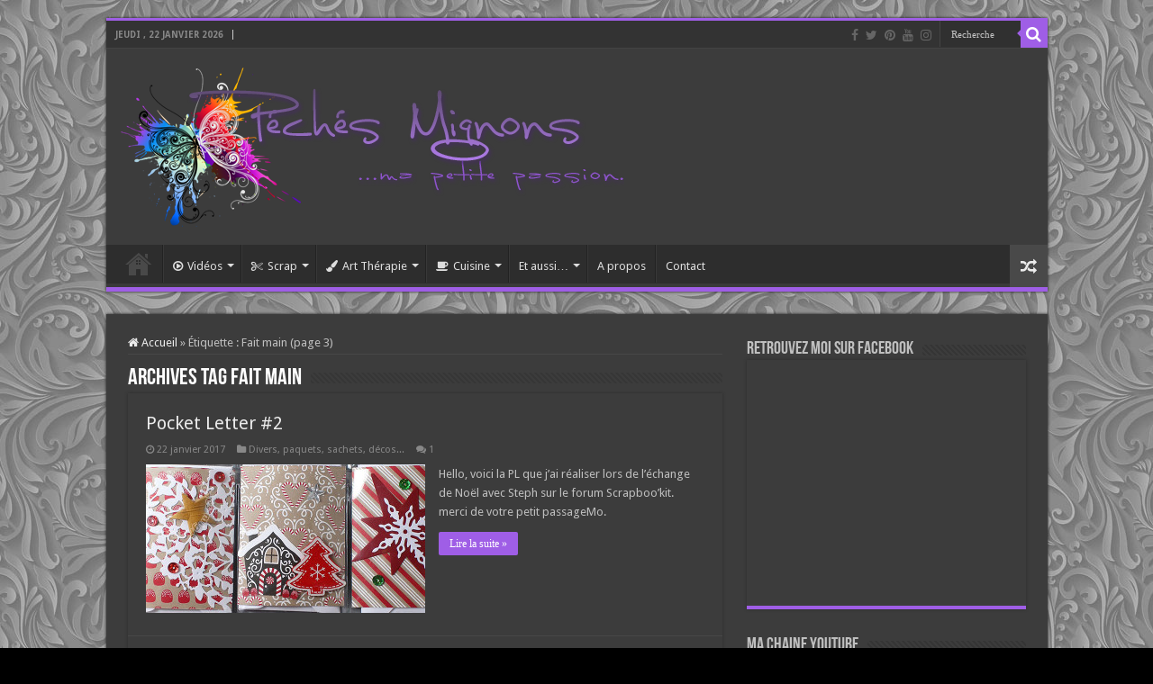

--- FILE ---
content_type: text/html; charset=UTF-8
request_url: https://www.peches-mignons.fr/?tag=fait-main&paged=3
body_size: 18499
content:
<!DOCTYPE html>
<html dir="ltr" lang="fr-FR" prefix="og: https://ogp.me/ns#" prefix="og: http://ogp.me/ns#">
<head>
<meta charset="UTF-8" />
<link rel="pingback" href="https://www.peches-mignons.fr/xmlrpc.php" />
<title>Fait main | Péchés Mignons - Part 3</title>

		<!-- All in One SEO 4.6.1.1 - aioseo.com -->
		<meta name="description" content="- Part 3" />
		<meta name="robots" content="noindex, nofollow, max-image-preview:large" />
		<link rel="canonical" href="https://www.peches-mignons.fr/?paged=3&#038;tag=fait-main" />
		<link rel="prev" href="https://www.peches-mignons.fr/?tag=fait-main&#038;paged=2" />
		<link rel="next" href="https://www.peches-mignons.fr/?tag=fait-main&#038;paged=4" />
		<meta name="generator" content="All in One SEO (AIOSEO) 4.6.1.1" />
		<meta name="google" content="nositelinkssearchbox" />
		<script type="application/ld+json" class="aioseo-schema">
			{"@context":"https:\/\/schema.org","@graph":[{"@type":"BreadcrumbList","@id":"https:\/\/www.peches-mignons.fr\/?paged=3&tag=fait-main#breadcrumblist","itemListElement":[{"@type":"ListItem","@id":"https:\/\/www.peches-mignons.fr\/#listItem","position":1,"name":"Domicile","item":"https:\/\/www.peches-mignons.fr\/","nextItem":"https:\/\/www.peches-mignons.fr\/?tag=fait-main#listItem"},{"@type":"ListItem","@id":"https:\/\/www.peches-mignons.fr\/?tag=fait-main#listItem","position":2,"name":"Fait main","previousItem":"https:\/\/www.peches-mignons.fr\/#listItem"}]},{"@type":"CollectionPage","@id":"https:\/\/www.peches-mignons.fr\/?paged=3&tag=fait-main#collectionpage","url":"https:\/\/www.peches-mignons.fr\/?paged=3&tag=fait-main","name":"Fait main | P\u00e9ch\u00e9s Mignons - Part 3","description":"- Part 3","inLanguage":"fr-FR","isPartOf":{"@id":"https:\/\/www.peches-mignons.fr\/#website"},"breadcrumb":{"@id":"https:\/\/www.peches-mignons.fr\/?paged=3&tag=fait-main#breadcrumblist"}},{"@type":"Person","@id":"https:\/\/www.peches-mignons.fr\/#person","name":"Mo.","image":{"@type":"ImageObject","@id":"https:\/\/www.peches-mignons.fr\/?paged=3&tag=fait-main#personImage","url":"https:\/\/secure.gravatar.com\/avatar\/11b8b06c17f696718e428101ce2a3c0e?s=96&d=identicon&r=g","width":96,"height":96,"caption":"Mo."}},{"@type":"WebSite","@id":"https:\/\/www.peches-mignons.fr\/#website","url":"https:\/\/www.peches-mignons.fr\/","name":"P\u00e9ch\u00e9s Mignons","description":"ma petite passion","inLanguage":"fr-FR","publisher":{"@id":"https:\/\/www.peches-mignons.fr\/#person"}}]}
		</script>
		<!-- All in One SEO -->

<link rel='dns-prefetch' href='//fonts.googleapis.com' />
<link rel="alternate" type="application/rss+xml" title="Péchés Mignons &raquo; Flux" href="https://www.peches-mignons.fr/?feed=rss2" />
<link rel="alternate" type="application/rss+xml" title="Péchés Mignons &raquo; Flux des commentaires" href="https://www.peches-mignons.fr/?feed=comments-rss2" />
<link rel="alternate" type="application/rss+xml" title="Péchés Mignons &raquo; Flux de l’étiquette Fait main" href="https://www.peches-mignons.fr/?feed=rss2&#038;tag=fait-main" />
<script type="text/javascript">
/* <![CDATA[ */
window._wpemojiSettings = {"baseUrl":"https:\/\/s.w.org\/images\/core\/emoji\/15.0.3\/72x72\/","ext":".png","svgUrl":"https:\/\/s.w.org\/images\/core\/emoji\/15.0.3\/svg\/","svgExt":".svg","source":{"concatemoji":"https:\/\/www.peches-mignons.fr\/wp-includes\/js\/wp-emoji-release.min.js"}};
/*! This file is auto-generated */
!function(i,n){var o,s,e;function c(e){try{var t={supportTests:e,timestamp:(new Date).valueOf()};sessionStorage.setItem(o,JSON.stringify(t))}catch(e){}}function p(e,t,n){e.clearRect(0,0,e.canvas.width,e.canvas.height),e.fillText(t,0,0);var t=new Uint32Array(e.getImageData(0,0,e.canvas.width,e.canvas.height).data),r=(e.clearRect(0,0,e.canvas.width,e.canvas.height),e.fillText(n,0,0),new Uint32Array(e.getImageData(0,0,e.canvas.width,e.canvas.height).data));return t.every(function(e,t){return e===r[t]})}function u(e,t,n){switch(t){case"flag":return n(e,"\ud83c\udff3\ufe0f\u200d\u26a7\ufe0f","\ud83c\udff3\ufe0f\u200b\u26a7\ufe0f")?!1:!n(e,"\ud83c\uddfa\ud83c\uddf3","\ud83c\uddfa\u200b\ud83c\uddf3")&&!n(e,"\ud83c\udff4\udb40\udc67\udb40\udc62\udb40\udc65\udb40\udc6e\udb40\udc67\udb40\udc7f","\ud83c\udff4\u200b\udb40\udc67\u200b\udb40\udc62\u200b\udb40\udc65\u200b\udb40\udc6e\u200b\udb40\udc67\u200b\udb40\udc7f");case"emoji":return!n(e,"\ud83d\udc26\u200d\u2b1b","\ud83d\udc26\u200b\u2b1b")}return!1}function f(e,t,n){var r="undefined"!=typeof WorkerGlobalScope&&self instanceof WorkerGlobalScope?new OffscreenCanvas(300,150):i.createElement("canvas"),a=r.getContext("2d",{willReadFrequently:!0}),o=(a.textBaseline="top",a.font="600 32px Arial",{});return e.forEach(function(e){o[e]=t(a,e,n)}),o}function t(e){var t=i.createElement("script");t.src=e,t.defer=!0,i.head.appendChild(t)}"undefined"!=typeof Promise&&(o="wpEmojiSettingsSupports",s=["flag","emoji"],n.supports={everything:!0,everythingExceptFlag:!0},e=new Promise(function(e){i.addEventListener("DOMContentLoaded",e,{once:!0})}),new Promise(function(t){var n=function(){try{var e=JSON.parse(sessionStorage.getItem(o));if("object"==typeof e&&"number"==typeof e.timestamp&&(new Date).valueOf()<e.timestamp+604800&&"object"==typeof e.supportTests)return e.supportTests}catch(e){}return null}();if(!n){if("undefined"!=typeof Worker&&"undefined"!=typeof OffscreenCanvas&&"undefined"!=typeof URL&&URL.createObjectURL&&"undefined"!=typeof Blob)try{var e="postMessage("+f.toString()+"("+[JSON.stringify(s),u.toString(),p.toString()].join(",")+"));",r=new Blob([e],{type:"text/javascript"}),a=new Worker(URL.createObjectURL(r),{name:"wpTestEmojiSupports"});return void(a.onmessage=function(e){c(n=e.data),a.terminate(),t(n)})}catch(e){}c(n=f(s,u,p))}t(n)}).then(function(e){for(var t in e)n.supports[t]=e[t],n.supports.everything=n.supports.everything&&n.supports[t],"flag"!==t&&(n.supports.everythingExceptFlag=n.supports.everythingExceptFlag&&n.supports[t]);n.supports.everythingExceptFlag=n.supports.everythingExceptFlag&&!n.supports.flag,n.DOMReady=!1,n.readyCallback=function(){n.DOMReady=!0}}).then(function(){return e}).then(function(){var e;n.supports.everything||(n.readyCallback(),(e=n.source||{}).concatemoji?t(e.concatemoji):e.wpemoji&&e.twemoji&&(t(e.twemoji),t(e.wpemoji)))}))}((window,document),window._wpemojiSettings);
/* ]]> */
</script>
<style id='wp-emoji-styles-inline-css' type='text/css'>

	img.wp-smiley, img.emoji {
		display: inline !important;
		border: none !important;
		box-shadow: none !important;
		height: 1em !important;
		width: 1em !important;
		margin: 0 0.07em !important;
		vertical-align: -0.1em !important;
		background: none !important;
		padding: 0 !important;
	}
</style>
<link rel='stylesheet' id='wp-block-library-css' href='https://www.peches-mignons.fr/wp-includes/css/dist/block-library/style.min.css' type='text/css' media='all' />
<style id='classic-theme-styles-inline-css' type='text/css'>
/*! This file is auto-generated */
.wp-block-button__link{color:#fff;background-color:#32373c;border-radius:9999px;box-shadow:none;text-decoration:none;padding:calc(.667em + 2px) calc(1.333em + 2px);font-size:1.125em}.wp-block-file__button{background:#32373c;color:#fff;text-decoration:none}
</style>
<style id='global-styles-inline-css' type='text/css'>
body{--wp--preset--color--black: #000000;--wp--preset--color--cyan-bluish-gray: #abb8c3;--wp--preset--color--white: #ffffff;--wp--preset--color--pale-pink: #f78da7;--wp--preset--color--vivid-red: #cf2e2e;--wp--preset--color--luminous-vivid-orange: #ff6900;--wp--preset--color--luminous-vivid-amber: #fcb900;--wp--preset--color--light-green-cyan: #7bdcb5;--wp--preset--color--vivid-green-cyan: #00d084;--wp--preset--color--pale-cyan-blue: #8ed1fc;--wp--preset--color--vivid-cyan-blue: #0693e3;--wp--preset--color--vivid-purple: #9b51e0;--wp--preset--gradient--vivid-cyan-blue-to-vivid-purple: linear-gradient(135deg,rgba(6,147,227,1) 0%,rgb(155,81,224) 100%);--wp--preset--gradient--light-green-cyan-to-vivid-green-cyan: linear-gradient(135deg,rgb(122,220,180) 0%,rgb(0,208,130) 100%);--wp--preset--gradient--luminous-vivid-amber-to-luminous-vivid-orange: linear-gradient(135deg,rgba(252,185,0,1) 0%,rgba(255,105,0,1) 100%);--wp--preset--gradient--luminous-vivid-orange-to-vivid-red: linear-gradient(135deg,rgba(255,105,0,1) 0%,rgb(207,46,46) 100%);--wp--preset--gradient--very-light-gray-to-cyan-bluish-gray: linear-gradient(135deg,rgb(238,238,238) 0%,rgb(169,184,195) 100%);--wp--preset--gradient--cool-to-warm-spectrum: linear-gradient(135deg,rgb(74,234,220) 0%,rgb(151,120,209) 20%,rgb(207,42,186) 40%,rgb(238,44,130) 60%,rgb(251,105,98) 80%,rgb(254,248,76) 100%);--wp--preset--gradient--blush-light-purple: linear-gradient(135deg,rgb(255,206,236) 0%,rgb(152,150,240) 100%);--wp--preset--gradient--blush-bordeaux: linear-gradient(135deg,rgb(254,205,165) 0%,rgb(254,45,45) 50%,rgb(107,0,62) 100%);--wp--preset--gradient--luminous-dusk: linear-gradient(135deg,rgb(255,203,112) 0%,rgb(199,81,192) 50%,rgb(65,88,208) 100%);--wp--preset--gradient--pale-ocean: linear-gradient(135deg,rgb(255,245,203) 0%,rgb(182,227,212) 50%,rgb(51,167,181) 100%);--wp--preset--gradient--electric-grass: linear-gradient(135deg,rgb(202,248,128) 0%,rgb(113,206,126) 100%);--wp--preset--gradient--midnight: linear-gradient(135deg,rgb(2,3,129) 0%,rgb(40,116,252) 100%);--wp--preset--font-size--small: 13px;--wp--preset--font-size--medium: 20px;--wp--preset--font-size--large: 36px;--wp--preset--font-size--x-large: 42px;--wp--preset--spacing--20: 0.44rem;--wp--preset--spacing--30: 0.67rem;--wp--preset--spacing--40: 1rem;--wp--preset--spacing--50: 1.5rem;--wp--preset--spacing--60: 2.25rem;--wp--preset--spacing--70: 3.38rem;--wp--preset--spacing--80: 5.06rem;--wp--preset--shadow--natural: 6px 6px 9px rgba(0, 0, 0, 0.2);--wp--preset--shadow--deep: 12px 12px 50px rgba(0, 0, 0, 0.4);--wp--preset--shadow--sharp: 6px 6px 0px rgba(0, 0, 0, 0.2);--wp--preset--shadow--outlined: 6px 6px 0px -3px rgba(255, 255, 255, 1), 6px 6px rgba(0, 0, 0, 1);--wp--preset--shadow--crisp: 6px 6px 0px rgba(0, 0, 0, 1);}:where(.is-layout-flex){gap: 0.5em;}:where(.is-layout-grid){gap: 0.5em;}body .is-layout-flex{display: flex;}body .is-layout-flex{flex-wrap: wrap;align-items: center;}body .is-layout-flex > *{margin: 0;}body .is-layout-grid{display: grid;}body .is-layout-grid > *{margin: 0;}:where(.wp-block-columns.is-layout-flex){gap: 2em;}:where(.wp-block-columns.is-layout-grid){gap: 2em;}:where(.wp-block-post-template.is-layout-flex){gap: 1.25em;}:where(.wp-block-post-template.is-layout-grid){gap: 1.25em;}.has-black-color{color: var(--wp--preset--color--black) !important;}.has-cyan-bluish-gray-color{color: var(--wp--preset--color--cyan-bluish-gray) !important;}.has-white-color{color: var(--wp--preset--color--white) !important;}.has-pale-pink-color{color: var(--wp--preset--color--pale-pink) !important;}.has-vivid-red-color{color: var(--wp--preset--color--vivid-red) !important;}.has-luminous-vivid-orange-color{color: var(--wp--preset--color--luminous-vivid-orange) !important;}.has-luminous-vivid-amber-color{color: var(--wp--preset--color--luminous-vivid-amber) !important;}.has-light-green-cyan-color{color: var(--wp--preset--color--light-green-cyan) !important;}.has-vivid-green-cyan-color{color: var(--wp--preset--color--vivid-green-cyan) !important;}.has-pale-cyan-blue-color{color: var(--wp--preset--color--pale-cyan-blue) !important;}.has-vivid-cyan-blue-color{color: var(--wp--preset--color--vivid-cyan-blue) !important;}.has-vivid-purple-color{color: var(--wp--preset--color--vivid-purple) !important;}.has-black-background-color{background-color: var(--wp--preset--color--black) !important;}.has-cyan-bluish-gray-background-color{background-color: var(--wp--preset--color--cyan-bluish-gray) !important;}.has-white-background-color{background-color: var(--wp--preset--color--white) !important;}.has-pale-pink-background-color{background-color: var(--wp--preset--color--pale-pink) !important;}.has-vivid-red-background-color{background-color: var(--wp--preset--color--vivid-red) !important;}.has-luminous-vivid-orange-background-color{background-color: var(--wp--preset--color--luminous-vivid-orange) !important;}.has-luminous-vivid-amber-background-color{background-color: var(--wp--preset--color--luminous-vivid-amber) !important;}.has-light-green-cyan-background-color{background-color: var(--wp--preset--color--light-green-cyan) !important;}.has-vivid-green-cyan-background-color{background-color: var(--wp--preset--color--vivid-green-cyan) !important;}.has-pale-cyan-blue-background-color{background-color: var(--wp--preset--color--pale-cyan-blue) !important;}.has-vivid-cyan-blue-background-color{background-color: var(--wp--preset--color--vivid-cyan-blue) !important;}.has-vivid-purple-background-color{background-color: var(--wp--preset--color--vivid-purple) !important;}.has-black-border-color{border-color: var(--wp--preset--color--black) !important;}.has-cyan-bluish-gray-border-color{border-color: var(--wp--preset--color--cyan-bluish-gray) !important;}.has-white-border-color{border-color: var(--wp--preset--color--white) !important;}.has-pale-pink-border-color{border-color: var(--wp--preset--color--pale-pink) !important;}.has-vivid-red-border-color{border-color: var(--wp--preset--color--vivid-red) !important;}.has-luminous-vivid-orange-border-color{border-color: var(--wp--preset--color--luminous-vivid-orange) !important;}.has-luminous-vivid-amber-border-color{border-color: var(--wp--preset--color--luminous-vivid-amber) !important;}.has-light-green-cyan-border-color{border-color: var(--wp--preset--color--light-green-cyan) !important;}.has-vivid-green-cyan-border-color{border-color: var(--wp--preset--color--vivid-green-cyan) !important;}.has-pale-cyan-blue-border-color{border-color: var(--wp--preset--color--pale-cyan-blue) !important;}.has-vivid-cyan-blue-border-color{border-color: var(--wp--preset--color--vivid-cyan-blue) !important;}.has-vivid-purple-border-color{border-color: var(--wp--preset--color--vivid-purple) !important;}.has-vivid-cyan-blue-to-vivid-purple-gradient-background{background: var(--wp--preset--gradient--vivid-cyan-blue-to-vivid-purple) !important;}.has-light-green-cyan-to-vivid-green-cyan-gradient-background{background: var(--wp--preset--gradient--light-green-cyan-to-vivid-green-cyan) !important;}.has-luminous-vivid-amber-to-luminous-vivid-orange-gradient-background{background: var(--wp--preset--gradient--luminous-vivid-amber-to-luminous-vivid-orange) !important;}.has-luminous-vivid-orange-to-vivid-red-gradient-background{background: var(--wp--preset--gradient--luminous-vivid-orange-to-vivid-red) !important;}.has-very-light-gray-to-cyan-bluish-gray-gradient-background{background: var(--wp--preset--gradient--very-light-gray-to-cyan-bluish-gray) !important;}.has-cool-to-warm-spectrum-gradient-background{background: var(--wp--preset--gradient--cool-to-warm-spectrum) !important;}.has-blush-light-purple-gradient-background{background: var(--wp--preset--gradient--blush-light-purple) !important;}.has-blush-bordeaux-gradient-background{background: var(--wp--preset--gradient--blush-bordeaux) !important;}.has-luminous-dusk-gradient-background{background: var(--wp--preset--gradient--luminous-dusk) !important;}.has-pale-ocean-gradient-background{background: var(--wp--preset--gradient--pale-ocean) !important;}.has-electric-grass-gradient-background{background: var(--wp--preset--gradient--electric-grass) !important;}.has-midnight-gradient-background{background: var(--wp--preset--gradient--midnight) !important;}.has-small-font-size{font-size: var(--wp--preset--font-size--small) !important;}.has-medium-font-size{font-size: var(--wp--preset--font-size--medium) !important;}.has-large-font-size{font-size: var(--wp--preset--font-size--large) !important;}.has-x-large-font-size{font-size: var(--wp--preset--font-size--x-large) !important;}
.wp-block-navigation a:where(:not(.wp-element-button)){color: inherit;}
:where(.wp-block-post-template.is-layout-flex){gap: 1.25em;}:where(.wp-block-post-template.is-layout-grid){gap: 1.25em;}
:where(.wp-block-columns.is-layout-flex){gap: 2em;}:where(.wp-block-columns.is-layout-grid){gap: 2em;}
.wp-block-pullquote{font-size: 1.5em;line-height: 1.6;}
</style>
<link rel='stylesheet' id='contact-form-7-css' href='https://www.peches-mignons.fr/wp-content/plugins/contact-form-7/includes/css/styles.css' type='text/css' media='all' />
<link rel='stylesheet' id='tie-style-css' href='https://www.peches-mignons.fr/wp-content/themes/sahifa/style.css' type='text/css' media='all' />
<link rel='stylesheet' id='tie-ilightbox-skin-css' href='https://www.peches-mignons.fr/wp-content/themes/sahifa/css/ilightbox/dark-skin/skin.css' type='text/css' media='all' />
<link rel='stylesheet' id='Droid+Sans-css' href='https://fonts.googleapis.com/css?family=Droid+Sans%3Aregular%2C700' type='text/css' media='all' />
<script type="text/javascript" src="https://www.peches-mignons.fr/wp-includes/js/jquery/jquery.min.js" id="jquery-core-js"></script>
<script type="text/javascript" src="https://www.peches-mignons.fr/wp-includes/js/jquery/jquery-migrate.min.js" id="jquery-migrate-js"></script>
<link rel="https://api.w.org/" href="https://www.peches-mignons.fr/index.php?rest_route=/" /><link rel="alternate" type="application/json" href="https://www.peches-mignons.fr/index.php?rest_route=/wp/v2/tags/774" /><link rel="EditURI" type="application/rsd+xml" title="RSD" href="https://www.peches-mignons.fr/xmlrpc.php?rsd" />
<meta name="generator" content="WordPress 6.5.7" />
<link rel="shortcut icon" href="favicon.ico" title="Favicon" />
<!--[if IE]>
<script type="text/javascript">jQuery(document).ready(function (){ jQuery(".menu-item").has("ul").children("a").attr("aria-haspopup", "true");});</script>
<![endif]-->
<!--[if lt IE 9]>
<script src="https://www.peches-mignons.fr/wp-content/themes/sahifa/js/html5.js"></script>
<script src="https://www.peches-mignons.fr/wp-content/themes/sahifa/js/selectivizr-min.js"></script>
<![endif]-->
<!--[if IE 9]>
<link rel="stylesheet" type="text/css" media="all" href="https://www.peches-mignons.fr/wp-content/themes/sahifa/css/ie9.css" />
<![endif]-->
<!--[if IE 8]>
<link rel="stylesheet" type="text/css" media="all" href="https://www.peches-mignons.fr/wp-content/themes/sahifa/css/ie8.css" />
<![endif]-->
<!--[if IE 7]>
<link rel="stylesheet" type="text/css" media="all" href="https://www.peches-mignons.fr/wp-content/themes/sahifa/css/ie7.css" />
<![endif]-->


<meta name="viewport" content="width=device-width, initial-scale=1.0" />



<style type="text/css" media="screen">

body{
	font-family: 'Droid Sans';
}

#main-nav,
.cat-box-content,
#sidebar .widget-container,
.post-listing,
#commentform {
	border-bottom-color: #9f5ee6;
}

.search-block .search-button,
#topcontrol,
#main-nav ul li.current-menu-item a,
#main-nav ul li.current-menu-item a:hover,
#main-nav ul li.current_page_parent a,
#main-nav ul li.current_page_parent a:hover,
#main-nav ul li.current-menu-parent a,
#main-nav ul li.current-menu-parent a:hover,
#main-nav ul li.current-page-ancestor a,
#main-nav ul li.current-page-ancestor a:hover,
.pagination span.current,
.share-post span.share-text,
.flex-control-paging li a.flex-active,
.ei-slider-thumbs li.ei-slider-element,
.review-percentage .review-item span span,
.review-final-score,
.button,
a.button,
a.more-link,
#main-content input[type="submit"],
.form-submit #submit,
#login-form .login-button,
.widget-feedburner .feedburner-subscribe,
input[type="submit"],
#buddypress button,
#buddypress a.button,
#buddypress input[type=submit],
#buddypress input[type=reset],
#buddypress ul.button-nav li a,
#buddypress div.generic-button a,
#buddypress .comment-reply-link,
#buddypress div.item-list-tabs ul li a span,
#buddypress div.item-list-tabs ul li.selected a,
#buddypress div.item-list-tabs ul li.current a,
#buddypress #members-directory-form div.item-list-tabs ul li.selected span,
#members-list-options a.selected,
#groups-list-options a.selected,
body.dark-skin #buddypress div.item-list-tabs ul li a span,
body.dark-skin #buddypress div.item-list-tabs ul li.selected a,
body.dark-skin #buddypress div.item-list-tabs ul li.current a,
body.dark-skin #members-list-options a.selected,
body.dark-skin #groups-list-options a.selected,
.search-block-large .search-button,
#featured-posts .flex-next:hover,
#featured-posts .flex-prev:hover,
a.tie-cart span.shooping-count,
.woocommerce span.onsale,
.woocommerce-page span.onsale ,
.woocommerce .widget_price_filter .ui-slider .ui-slider-handle,
.woocommerce-page .widget_price_filter .ui-slider .ui-slider-handle,
#check-also-close,
a.post-slideshow-next,
a.post-slideshow-prev,
.widget_price_filter .ui-slider .ui-slider-handle,
.quantity .minus:hover,
.quantity .plus:hover,
.mejs-container .mejs-controls .mejs-time-rail .mejs-time-current,
#reading-position-indicator  {
	background-color:#9f5ee6;
}

::-webkit-scrollbar-thumb{
	background-color:#9f5ee6 !important;
}

#theme-footer,
#theme-header,
.top-nav ul li.current-menu-item:before,
#main-nav .menu-sub-content ,
#main-nav ul ul,
#check-also-box {
	border-top-color: #9f5ee6;
}

.search-block:after {
	border-right-color:#9f5ee6;
}

body.rtl .search-block:after {
	border-left-color:#9f5ee6;
}

#main-nav ul > li.menu-item-has-children:hover > a:after,
#main-nav ul > li.mega-menu:hover > a:after {
	border-color:transparent transparent #9f5ee6;
}

.widget.timeline-posts li a:hover,
.widget.timeline-posts li a:hover span.tie-date {
	color: #9f5ee6;
}

.widget.timeline-posts li a:hover span.tie-date:before {
	background: #9f5ee6;
	border-color: #9f5ee6;
}

#order_review,
#order_review_heading {
	border-color: #9f5ee6;
}


body{
		background-image: url('/wp-content/themes/sahifa/images/pattern.jpg') !important; 
			}
	
.tie-cat-1059 a.more-link {background-color:Array;}
.tie-cat-1059 .cat-box-content {border-bottom-color:Array; }
			
</style>

		<script type="text/javascript">
			/* <![CDATA[ */
				var sf_position = '0';
				var sf_templates = "<a href=\"{search_url_escaped}\">Voir l'int\u00e9gralit\u00e9 des r\u00e9sultats<\/a>";
				var sf_input = '.search-live';
				jQuery(document).ready(function(){
					jQuery(sf_input).ajaxyLiveSearch({"expand":false,"searchUrl":"https:\/\/www.peches-mignons.fr\/?s=%s","text":"Search","delay":500,"iwidth":180,"width":315,"ajaxUrl":"https:\/\/www.peches-mignons.fr\/wp-admin\/admin-ajax.php","rtl":0});
					jQuery(".live-search_ajaxy-selective-input").keyup(function() {
						var width = jQuery(this).val().length * 8;
						if(width < 50) {
							width = 50;
						}
						jQuery(this).width(width);
					});
					jQuery(".live-search_ajaxy-selective-search").click(function() {
						jQuery(this).find(".live-search_ajaxy-selective-input").focus();
					});
					jQuery(".live-search_ajaxy-selective-close").click(function() {
						jQuery(this).parent().remove();
					});
				});
			/* ]]> */
		</script>
		</head>
<body id="top" class="archive paged tag tag-fait-main tag-774 paged-3 tag-paged-3 dark-skin lazy-enabled">

<div class="wrapper-outer">

	<div class="background-cover"></div>

	<aside id="slide-out">

			<div class="search-mobile">
			<form method="get" id="searchform-mobile" action="https://www.peches-mignons.fr/">
				<button class="search-button" type="submit" value="Recherche"><i class="fa fa-search"></i></button>
				<input type="text" id="s-mobile" name="s" title="Recherche" value="Recherche" onfocus="if (this.value == 'Recherche') {this.value = '';}" onblur="if (this.value == '') {this.value = 'Recherche';}"  />
			</form>
		</div><!-- .search-mobile /-->
	
			<div class="social-icons">
		<a class="ttip-none" title="Facebook" href="http://www.facebook.com/pages/Peches-Mignons/106968286013534" target="_blank"><i class="fa fa-facebook"></i></a><a class="ttip-none" title="Twitter" href="http://twitter.com/PechesMignons" target="_blank"><i class="fa fa-twitter"></i></a><a class="ttip-none" title="Pinterest" href="http://pinterest.com/pechesmignons/" target="_blank"><i class="fa fa-pinterest"></i></a><a class="ttip-none" title="Youtube" href="https://www.youtube.com/channel/UCW6wHCyBCmGXDE8FAg3Y4NA" target="_blank"><i class="fa fa-youtube"></i></a><a class="ttip-none" title="instagram" href="http://instagram.com/pechesmignons" target="_blank"><i class="fa fa-instagram"></i></a>
			</div>

	
		<div id="mobile-menu" ></div>
	</aside><!-- #slide-out /-->

		<div id="wrapper" class="boxed">
		<div class="inner-wrapper">

		<header id="theme-header" class="theme-header">
						<div id="top-nav" class="top-nav">
				<div class="container">

							<span class="today-date">jeudi ,  22  janvier 2026</span>
				
						<div class="search-block">
						<form method="get" id="searchform-header" action="https://www.peches-mignons.fr/">
							<button class="search-button" type="submit" value="Recherche"><i class="fa fa-search"></i></button>
							<input class="search-live" type="text" id="s-header" name="s" title="Recherche" value="Recherche" onfocus="if (this.value == 'Recherche') {this.value = '';}" onblur="if (this.value == '') {this.value = 'Recherche';}"  />
						</form>
					</div><!-- .search-block /-->
			<div class="social-icons">
		<a class="ttip-none" title="Facebook" href="http://www.facebook.com/pages/Peches-Mignons/106968286013534" target="_blank"><i class="fa fa-facebook"></i></a><a class="ttip-none" title="Twitter" href="http://twitter.com/PechesMignons" target="_blank"><i class="fa fa-twitter"></i></a><a class="ttip-none" title="Pinterest" href="http://pinterest.com/pechesmignons/" target="_blank"><i class="fa fa-pinterest"></i></a><a class="ttip-none" title="Youtube" href="https://www.youtube.com/channel/UCW6wHCyBCmGXDE8FAg3Y4NA" target="_blank"><i class="fa fa-youtube"></i></a><a class="ttip-none" title="instagram" href="http://instagram.com/pechesmignons" target="_blank"><i class="fa fa-instagram"></i></a>
			</div>

	
	
				</div><!-- .container /-->
			</div><!-- .top-menu /-->
			
		<div class="header-content">

					<a id="slide-out-open" class="slide-out-open" href="#"><span></span></a>
		
			<div class="logo">
			<h2>								<a title="Péchés Mignons" href="https://www.peches-mignons.fr/">
					<img src="/wp-content/themes/sahifa/images/logo_new_theme.png" alt="Péchés Mignons"  /><strong>Péchés Mignons ma petite passion</strong>
				</a>
			</h2>			</div><!-- .logo /-->
						<div class="clear"></div>

		</div>
													<nav id="main-nav" class="fixed-enabled">
				<div class="container">

				
					<div class="main-menu"><ul id="menu-menu-1" class="menu"><li id="menu-item-4437" class="menu-item menu-item-type-custom menu-item-object-custom menu-item-home menu-item-4437"><a href="http://www.peches-mignons.fr">Accueil</a></li>
<li id="menu-item-16095" class="menu-item menu-item-type-taxonomy menu-item-object-category menu-item-16095 mega-menu mega-recent-featured "><a href="https://www.peches-mignons.fr/?cat=1080"><i class="fa fa-play-circle-o"></i>Vidéos</a>
<div class="mega-menu-block menu-sub-content">

<div class="mega-menu-content">
<div class="mega-recent-post"><div class="post-thumbnail"><a class="mega-menu-link" href="https://www.peches-mignons.fr/?p=16758" title="Mini art journal #15"><img src="https://www.peches-mignons.fr/wp-content/uploads/2023/04/art15une-660x330.jpg" width="660" height="330" alt="Mini art journal #15" /><span class="fa overlay-icon"></span></a></div><h3 class="post-box-title"><a class="mega-menu-link" href="https://www.peches-mignons.fr/?p=16758" title="Mini art journal #15">Mini art journal #15</a></h3>
						<span class="tie-date"><i class="fa fa-clock-o"></i>22 avril 2023</span>
						</div> <!-- mega-recent-post --><div class="mega-check-also"><ul><li><div class="post-thumbnail"><a class="mega-menu-link" href="https://www.peches-mignons.fr/?p=16726" title="Carte scrap #1550"><img src="https://www.peches-mignons.fr/wp-content/uploads/2023/03/carte1550une-110x75.jpg" width="110" height="75" alt="Carte scrap #1550" /><span class="fa overlay-icon"></span></a></div><h3 class="post-box-title"><a class="mega-menu-link" href="https://www.peches-mignons.fr/?p=16726" title="Carte scrap #1550">Carte scrap #1550</a></h3><span class="tie-date"><i class="fa fa-clock-o"></i>26 mars 2023</span></li><li><div class="post-thumbnail"><a class="mega-menu-link" href="https://www.peches-mignons.fr/?p=16701" title="Mail art #10"><img src="https://www.peches-mignons.fr/wp-content/uploads/2023/02/mail10une-110x75.jpg" width="110" height="75" alt="Mail art #10" /><span class="fa overlay-icon"></span></a></div><h3 class="post-box-title"><a class="mega-menu-link" href="https://www.peches-mignons.fr/?p=16701" title="Mail art #10">Mail art #10</a></h3><span class="tie-date"><i class="fa fa-clock-o"></i>25 février 2023</span></li><li><div class="post-thumbnail"><a class="mega-menu-link" href="https://www.peches-mignons.fr/?p=16674" title="Art journal # 47"><img src="https://www.peches-mignons.fr/wp-content/uploads/2023/02/artjnal47une-110x75.jpg" width="110" height="75" alt="Art journal # 47" /><span class="fa overlay-icon"></span></a></div><h3 class="post-box-title"><a class="mega-menu-link" href="https://www.peches-mignons.fr/?p=16674" title="Art journal # 47">Art journal # 47</a></h3><span class="tie-date"><i class="fa fa-clock-o"></i>19 février 2023</span></li><li><div class="post-thumbnail"><a class="mega-menu-link" href="https://www.peches-mignons.fr/?p=16665" title="InkBox Cards #5 et #6"><img src="https://www.peches-mignons.fr/wp-content/uploads/2023/02/inkbox5une-110x75.jpg" width="110" height="75" alt="InkBox Cards #5 et #6" /><span class="fa overlay-icon"></span></a></div><h3 class="post-box-title"><a class="mega-menu-link" href="https://www.peches-mignons.fr/?p=16665" title="InkBox Cards #5 et #6">InkBox Cards #5 et #6</a></h3><span class="tie-date"><i class="fa fa-clock-o"></i>18 février 2023</span></li><li><div class="post-thumbnail"><a class="mega-menu-link" href="https://www.peches-mignons.fr/?p=16650" title="Cartes Scrap #1542 et #1543"><img src="https://www.peches-mignons.fr/wp-content/uploads/2023/02/carte1542une-110x75.jpg" width="110" height="75" alt="Cartes Scrap #1542 et #1543" /><span class="fa overlay-icon"></span></a></div><h3 class="post-box-title"><a class="mega-menu-link" href="https://www.peches-mignons.fr/?p=16650" title="Cartes Scrap #1542 et #1543">Cartes Scrap #1542 et #1543</a></h3><span class="tie-date"><i class="fa fa-clock-o"></i>5 février 2023</span></li><li><div class="post-thumbnail"><a class="mega-menu-link" href="https://www.peches-mignons.fr/?p=16622" title="Art journal #45 &#8211; Une image imprimée"><img src="https://www.peches-mignons.fr/wp-content/uploads/2022/12/art44une-110x75.jpg" width="110" height="75" alt="Art journal #45 &#8211; Une image imprimée" /><span class="fa overlay-icon"></span></a></div><h3 class="post-box-title"><a class="mega-menu-link" href="https://www.peches-mignons.fr/?p=16622" title="Art journal #45 &#8211; Une image imprimée">Art journal #45 &#8211; Une image imprimée</a></h3><span class="tie-date"><i class="fa fa-clock-o"></i>31 décembre 2022</span></li></ul></div> <!-- mega-check-also -->
</div><!-- .mega-menu-content --> 
</div><!-- .mega-menu-block --> 
</li>
<li id="menu-item-4525" class="menu-item menu-item-type-taxonomy menu-item-object-category menu-item-has-children menu-item-4525 mega-menu mega-recent-featured "><a href="https://www.peches-mignons.fr/?cat=688"><i class="fa fa-scissors"></i>Scrap</a>
<div class="mega-menu-block menu-sub-content">

<ul class="mega-recent-featured-list sub-list">
	<li id="menu-item-4526" class="menu-item menu-item-type-taxonomy menu-item-object-category menu-item-4526"><a href="https://www.peches-mignons.fr/?cat=638">Mes cartes</a></li>
	<li id="menu-item-6846" class="menu-item menu-item-type-taxonomy menu-item-object-category menu-item-6846"><a href="https://www.peches-mignons.fr/?cat=765">Mes cartes SU!</a></li>
	<li id="menu-item-16436" class="menu-item menu-item-type-taxonomy menu-item-object-category menu-item-16436"><a href="https://www.peches-mignons.fr/?cat=1086">InkBox Cards</a></li>
	<li id="menu-item-16798" class="menu-item menu-item-type-taxonomy menu-item-object-category menu-item-16798"><a href="https://www.peches-mignons.fr/?cat=1095">Moos, ATC</a></li>
	<li id="menu-item-7529" class="menu-item menu-item-type-taxonomy menu-item-object-category menu-item-7529"><a href="https://www.peches-mignons.fr/?cat=790">Pages, Mini-albums&#8230;</a></li>
	<li id="menu-item-15516" class="menu-item menu-item-type-taxonomy menu-item-object-category menu-item-15516"><a href="https://www.peches-mignons.fr/?cat=1059">Polaroid &#8211; Thrinchie</a></li>
	<li id="menu-item-13627" class="menu-item menu-item-type-taxonomy menu-item-object-category menu-item-13627"><a href="https://www.peches-mignons.fr/?cat=660">Des Tags, Marques pages</a></li>
	<li id="menu-item-6479" class="menu-item menu-item-type-taxonomy menu-item-object-category menu-item-6479"><a href="https://www.peches-mignons.fr/?cat=746">Divers, paquets, sachets, décos&#8230;</a></li>
	<li id="menu-item-13999" class="menu-item menu-item-type-taxonomy menu-item-object-category menu-item-13999"><a href="https://www.peches-mignons.fr/?cat=957">Cartonnage</a></li>
	<li id="menu-item-9194" class="menu-item menu-item-type-taxonomy menu-item-object-category menu-item-9194"><a href="https://www.peches-mignons.fr/?cat=833">Tutos &#8211; Vidéos</a></li>
	<li id="menu-item-5946" class="menu-item menu-item-type-taxonomy menu-item-object-category menu-item-5946"><a href="https://www.peches-mignons.fr/?cat=734">Jeux, Divers</a></li>
</ul>

<div class="mega-menu-content">
<div class="mega-recent-post"><div class="post-thumbnail"><a class="mega-menu-link" href="https://www.peches-mignons.fr/?p=16804" title="Très Bonne Année 2026"><img src="https://www.peches-mignons.fr/wp-content/uploads/2026/01/unebonneannee.jpg" width="660" height="330" alt="Très Bonne Année 2026" /><span class="fa overlay-icon"></span></a></div><h3 class="post-box-title"><a class="mega-menu-link" href="https://www.peches-mignons.fr/?p=16804" title="Très Bonne Année 2026">Très Bonne Année 2026</a></h3>
						<span class="tie-date"><i class="fa fa-clock-o"></i>1 janvier 2026</span>
						</div> <!-- mega-recent-post --><div class="mega-check-also"><ul><li><div class="post-thumbnail"><a class="mega-menu-link" href="https://www.peches-mignons.fr/?p=16799" title="Moos #1"><img src="https://www.peches-mignons.fr/wp-content/uploads/2025/09/une1moos-110x75.jpg" width="110" height="75" alt="Moos #1" /><span class="fa overlay-icon"></span></a></div><h3 class="post-box-title"><a class="mega-menu-link" href="https://www.peches-mignons.fr/?p=16799" title="Moos #1">Moos #1</a></h3><span class="tie-date"><i class="fa fa-clock-o"></i>13 septembre 2025</span></li><li><div class="post-thumbnail"><a class="mega-menu-link" href="https://www.peches-mignons.fr/?p=16791" title="InkBox Cards #12, #13, #14"><img src="https://www.peches-mignons.fr/wp-content/uploads/2024/12/ibc271224une-110x75.jpg" width="110" height="75" alt="InkBox Cards #12, #13, #14" /><span class="fa overlay-icon"></span></a></div><h3 class="post-box-title"><a class="mega-menu-link" href="https://www.peches-mignons.fr/?p=16791" title="InkBox Cards #12, #13, #14">InkBox Cards #12, #13, #14</a></h3><span class="tie-date"><i class="fa fa-clock-o"></i>27 décembre 2024</span></li><li><div class="post-thumbnail"><a class="mega-menu-link" href="https://www.peches-mignons.fr/?p=16749" title="Carte scrap #1556"><img src="https://www.peches-mignons.fr/wp-content/uploads/2023/04/carte1556une-110x75.jpg" width="110" height="75" alt="Carte scrap #1556" /><span class="fa overlay-icon"></span></a></div><h3 class="post-box-title"><a class="mega-menu-link" href="https://www.peches-mignons.fr/?p=16749" title="Carte scrap #1556">Carte scrap #1556</a></h3><span class="tie-date"><i class="fa fa-clock-o"></i>11 avril 2023</span></li></ul></div> <!-- mega-check-also -->
</div><!-- .mega-menu-content --> 
</div><!-- .mega-menu-block --> 
</li>
<li id="menu-item-13630" class="menu-item menu-item-type-taxonomy menu-item-object-category menu-item-has-children menu-item-13630 mega-menu mega-recent-featured "><a href="https://www.peches-mignons.fr/?cat=924"><i class="fa fa-paint-brush"></i>Art Thérapie</a>
<div class="mega-menu-block menu-sub-content">

<ul class="mega-recent-featured-list sub-list">
	<li id="menu-item-13592" class="menu-item menu-item-type-taxonomy menu-item-object-category menu-item-13592"><a href="https://www.peches-mignons.fr/?cat=916">Art Journal</a></li>
	<li id="menu-item-13593" class="menu-item menu-item-type-taxonomy menu-item-object-category menu-item-13593"><a href="https://www.peches-mignons.fr/?cat=917">Junk Journal</a></li>
	<li id="menu-item-16347" class="menu-item menu-item-type-taxonomy menu-item-object-category menu-item-16347"><a href="https://www.peches-mignons.fr/?cat=1084">Mail Art</a></li>
	<li id="menu-item-14455" class="menu-item menu-item-type-taxonomy menu-item-object-category menu-item-14455"><a href="https://www.peches-mignons.fr/?cat=1025">Collage</a></li>
	<li id="menu-item-13769" class="menu-item menu-item-type-taxonomy menu-item-object-category menu-item-13769"><a href="https://www.peches-mignons.fr/?cat=926">Coloriages adultes</a></li>
	<li id="menu-item-13974" class="menu-item menu-item-type-taxonomy menu-item-object-category menu-item-13974"><a href="https://www.peches-mignons.fr/?cat=953">Dessin</a></li>
	<li id="menu-item-14645" class="menu-item menu-item-type-taxonomy menu-item-object-category menu-item-14645"><a href="https://www.peches-mignons.fr/?cat=1039">Aquarelle</a></li>
</ul>

<div class="mega-menu-content">
<div class="mega-recent-post"><div class="post-thumbnail"><a class="mega-menu-link" href="https://www.peches-mignons.fr/?p=16784" title="Page Junk journal #18-1"><img src="https://www.peches-mignons.fr/wp-content/uploads/2024/08/junk18-1une.jpg" width="660" height="330" alt="Page Junk journal #18-1" /><span class="fa overlay-icon"></span></a></div><h3 class="post-box-title"><a class="mega-menu-link" href="https://www.peches-mignons.fr/?p=16784" title="Page Junk journal #18-1">Page Junk journal #18-1</a></h3>
						<span class="tie-date"><i class="fa fa-clock-o"></i>20 août 2024</span>
						</div> <!-- mega-recent-post --><div class="mega-check-also"><ul><li><div class="post-thumbnail"><a class="mega-menu-link" href="https://www.peches-mignons.fr/?p=16758" title="Mini art journal #15"><img src="https://www.peches-mignons.fr/wp-content/uploads/2023/04/art15une-110x75.jpg" width="110" height="75" alt="Mini art journal #15" /><span class="fa overlay-icon"></span></a></div><h3 class="post-box-title"><a class="mega-menu-link" href="https://www.peches-mignons.fr/?p=16758" title="Mini art journal #15">Mini art journal #15</a></h3><span class="tie-date"><i class="fa fa-clock-o"></i>22 avril 2023</span></li><li><div class="post-thumbnail"><a class="mega-menu-link" href="https://www.peches-mignons.fr/?p=16716" title="Art journal Collage #7"><img src="https://www.peches-mignons.fr/wp-content/uploads/2023/03/collage7une-110x75.jpg" width="110" height="75" alt="Art journal Collage #7" /><span class="fa overlay-icon"></span></a></div><h3 class="post-box-title"><a class="mega-menu-link" href="https://www.peches-mignons.fr/?p=16716" title="Art journal Collage #7">Art journal Collage #7</a></h3><span class="tie-date"><i class="fa fa-clock-o"></i>12 mars 2023</span></li><li><div class="post-thumbnail"><a class="mega-menu-link" href="https://www.peches-mignons.fr/?p=16674" title="Art journal # 47"><img src="https://www.peches-mignons.fr/wp-content/uploads/2023/02/artjnal47une-110x75.jpg" width="110" height="75" alt="Art journal # 47" /><span class="fa overlay-icon"></span></a></div><h3 class="post-box-title"><a class="mega-menu-link" href="https://www.peches-mignons.fr/?p=16674" title="Art journal # 47">Art journal # 47</a></h3><span class="tie-date"><i class="fa fa-clock-o"></i>19 février 2023</span></li></ul></div> <!-- mega-check-also -->
</div><!-- .mega-menu-content --> 
</div><!-- .mega-menu-block --> 
</li>
<li id="menu-item-4438" class="menu-item menu-item-type-taxonomy menu-item-object-category menu-item-has-children menu-item-4438 mega-menu mega-recent-featured "><a href="https://www.peches-mignons.fr/?cat=684"><i class="fa fa-coffee"></i>Cuisine</a>
<div class="mega-menu-block menu-sub-content">

<ul class="mega-recent-featured-list sub-list">
	<li id="menu-item-4441" class="menu-item menu-item-type-taxonomy menu-item-object-category menu-item-4441"><a href="https://www.peches-mignons.fr/?cat=50">A l&rsquo;apéro</a></li>
	<li id="menu-item-4464" class="menu-item menu-item-type-taxonomy menu-item-object-category menu-item-4464"><a href="https://www.peches-mignons.fr/?cat=13">Boissons</a></li>
	<li id="menu-item-4446" class="menu-item menu-item-type-taxonomy menu-item-object-category menu-item-4446"><a href="https://www.peches-mignons.fr/?cat=21">Desserts</a></li>
	<li id="menu-item-4448" class="menu-item menu-item-type-taxonomy menu-item-object-category menu-item-4448"><a href="https://www.peches-mignons.fr/?cat=4">Entrées</a></li>
	<li id="menu-item-4450" class="menu-item menu-item-type-taxonomy menu-item-object-category menu-item-4450"><a href="https://www.peches-mignons.fr/?cat=30">Féculents</a></li>
	<li id="menu-item-4451" class="menu-item menu-item-type-taxonomy menu-item-object-category menu-item-4451"><a href="https://www.peches-mignons.fr/?cat=334">Fêtes</a></li>
	<li id="menu-item-4452" class="menu-item menu-item-type-taxonomy menu-item-object-category menu-item-4452"><a href="https://www.peches-mignons.fr/?cat=29">Légumes</a></li>
	<li id="menu-item-4455" class="menu-item menu-item-type-taxonomy menu-item-object-category menu-item-4455"><a href="https://www.peches-mignons.fr/?cat=19">Oeufs</a></li>
	<li id="menu-item-4456" class="menu-item menu-item-type-taxonomy menu-item-object-category menu-item-4456"><a href="https://www.peches-mignons.fr/?cat=7">P&rsquo;tit Chef</a></li>
	<li id="menu-item-4457" class="menu-item menu-item-type-taxonomy menu-item-object-category menu-item-4457"><a href="https://www.peches-mignons.fr/?cat=39">Pains &#8211; Pâtes &#8211; Viennoiseries</a></li>
	<li id="menu-item-4459" class="menu-item menu-item-type-taxonomy menu-item-object-category menu-item-4459"><a href="https://www.peches-mignons.fr/?cat=20">Plats complets</a></li>
	<li id="menu-item-4460" class="menu-item menu-item-type-taxonomy menu-item-object-category menu-item-4460"><a href="https://www.peches-mignons.fr/?cat=65">Poissons</a></li>
	<li id="menu-item-4461" class="menu-item menu-item-type-taxonomy menu-item-object-category menu-item-4461"><a href="https://www.peches-mignons.fr/?cat=127">Sandwich &#8211; Hamburger</a></li>
	<li id="menu-item-4462" class="menu-item menu-item-type-taxonomy menu-item-object-category menu-item-4462"><a href="https://www.peches-mignons.fr/?cat=45">Sauces &#8211; Accompagnements</a></li>
	<li id="menu-item-4463" class="menu-item menu-item-type-taxonomy menu-item-object-category menu-item-4463"><a href="https://www.peches-mignons.fr/?cat=35">Viandes</a></li>
</ul>

<div class="mega-menu-content">
<div class="mega-recent-post"><div class="post-thumbnail"><a class="mega-menu-link" href="https://www.peches-mignons.fr/?p=16808" title="Biscuits fondants au rhum"><img src="https://www.peches-mignons.fr/wp-content/uploads/2026/01/unebiscuit.jpg" width="660" height="330" alt="Biscuits fondants au rhum" /><span class="fa overlay-icon"></span></a></div><h3 class="post-box-title"><a class="mega-menu-link" href="https://www.peches-mignons.fr/?p=16808" title="Biscuits fondants au rhum">Biscuits fondants au rhum</a></h3>
						<span class="tie-date"><i class="fa fa-clock-o"></i>2 janvier 2026</span>
						</div> <!-- mega-recent-post --><div class="mega-check-also"><ul><li><div class="post-thumbnail"><a class="mega-menu-link" href="https://www.peches-mignons.fr/?p=7783" title="Galette aux pralines roses"><img src="https://www.peches-mignons.fr/wp-content/uploads/2016/01/galetteroipralines-55x55.jpg" width="110" height="75" alt="Galette aux pralines roses" /><span class="fa overlay-icon"></span></a></div><h3 class="post-box-title"><a class="mega-menu-link" href="https://www.peches-mignons.fr/?p=7783" title="Galette aux pralines roses">Galette aux pralines roses</a></h3><span class="tie-date"><i class="fa fa-clock-o"></i>9 janvier 2016</span></li><li><div class="post-thumbnail"><a class="mega-menu-link" href="https://www.peches-mignons.fr/?p=5525" title="Quiche aux oignons"><img src="https://www.peches-mignons.fr/wp-content/uploads/2015/04/Tarte-oignons-une-55x55.jpg" width="110" height="75" alt="Quiche aux oignons" /><span class="fa overlay-icon"></span></a></div><h3 class="post-box-title"><a class="mega-menu-link" href="https://www.peches-mignons.fr/?p=5525" title="Quiche aux oignons">Quiche aux oignons</a></h3><span class="tie-date"><i class="fa fa-clock-o"></i>3 avril 2015</span></li><li><div class="post-thumbnail"><a class="mega-menu-link" href="https://www.peches-mignons.fr/?p=5344" title="Filet de saumon sauce échalote"><img src="https://www.peches-mignons.fr/wp-content/uploads/2015/03/saumon-echalote-55x55.jpg" width="110" height="75" alt="Filet de saumon sauce échalote" /><span class="fa overlay-icon"></span></a></div><h3 class="post-box-title"><a class="mega-menu-link" href="https://www.peches-mignons.fr/?p=5344" title="Filet de saumon sauce échalote">Filet de saumon sauce échalote</a></h3><span class="tie-date"><i class="fa fa-clock-o"></i>15 mars 2015</span></li></ul></div> <!-- mega-check-also -->
</div><!-- .mega-menu-content --> 
</div><!-- .mega-menu-block --> 
</li>
<li id="menu-item-4440" class="menu-item menu-item-type-taxonomy menu-item-object-category menu-item-has-children menu-item-4440"><a href="https://www.peches-mignons.fr/?cat=686">Et aussi&#8230;</a>
<ul class="sub-menu menu-sub-content">
	<li id="menu-item-16770" class="menu-item menu-item-type-taxonomy menu-item-object-category menu-item-16770"><a href="https://www.peches-mignons.fr/?cat=1092">Tricot</a></li>
	<li id="menu-item-14112" class="menu-item menu-item-type-taxonomy menu-item-object-category menu-item-has-children menu-item-14112"><a href="https://www.peches-mignons.fr/?cat=961">Lecture</a>
	<ul class="sub-menu menu-sub-content">
		<li id="menu-item-14128" class="menu-item menu-item-type-taxonomy menu-item-object-category menu-item-14128"><a href="https://www.peches-mignons.fr/?cat=983">Comédie</a></li>
		<li id="menu-item-14122" class="menu-item menu-item-type-taxonomy menu-item-object-category menu-item-14122"><a href="https://www.peches-mignons.fr/?cat=974">Romance</a></li>
		<li id="menu-item-14123" class="menu-item menu-item-type-taxonomy menu-item-object-category menu-item-14123"><a href="https://www.peches-mignons.fr/?cat=962">Thriller &#8211; Policier</a></li>
	</ul>
</li>
	<li id="menu-item-14221" class="menu-item menu-item-type-taxonomy menu-item-object-category menu-item-has-children menu-item-14221"><a href="https://www.peches-mignons.fr/?cat=991">Couture</a>
	<ul class="sub-menu menu-sub-content">
		<li id="menu-item-14220" class="menu-item menu-item-type-taxonomy menu-item-object-category menu-item-14220"><a href="https://www.peches-mignons.fr/?cat=992">Coussins &#8211; housses</a></li>
		<li id="menu-item-14222" class="menu-item menu-item-type-taxonomy menu-item-object-category menu-item-14222"><a href="https://www.peches-mignons.fr/?cat=993">Pochettes &#8211; Sacs</a></li>
		<li id="menu-item-14223" class="menu-item menu-item-type-taxonomy menu-item-object-category menu-item-14223"><a href="https://www.peches-mignons.fr/?cat=994">Diverses</a></li>
	</ul>
</li>
	<li id="menu-item-13821" class="menu-item menu-item-type-taxonomy menu-item-object-category menu-item-has-children menu-item-13821"><a href="https://www.peches-mignons.fr/?cat=941">Green</a>
	<ul class="sub-menu menu-sub-content">
		<li id="menu-item-13822" class="menu-item menu-item-type-taxonomy menu-item-object-category menu-item-13822"><a href="https://www.peches-mignons.fr/?cat=942">Pour la maison</a></li>
	</ul>
</li>
	<li id="menu-item-12712" class="menu-item menu-item-type-taxonomy menu-item-object-category menu-item-has-children menu-item-12712"><a href="https://www.peches-mignons.fr/?cat=900">Ateliers</a>
	<ul class="sub-menu menu-sub-content">
		<li id="menu-item-4442" class="menu-item menu-item-type-taxonomy menu-item-object-category menu-item-4442"><a href="https://www.peches-mignons.fr/?cat=466">Atelier culinaire</a></li>
		<li id="menu-item-12707" class="menu-item menu-item-type-taxonomy menu-item-object-category menu-item-has-children menu-item-12707"><a href="https://www.peches-mignons.fr/?cat=894">Ateliers Scrap MJC</a>
		<ul class="sub-menu menu-sub-content">
			<li id="menu-item-12720" class="menu-item menu-item-type-taxonomy menu-item-object-category menu-item-12720"><a href="https://www.peches-mignons.fr/?cat=902">Ateliers Adultes-Enfants</a></li>
			<li id="menu-item-12721" class="menu-item menu-item-type-taxonomy menu-item-object-category menu-item-12721"><a href="https://www.peches-mignons.fr/?cat=903">Rendez-vous Scrap</a></li>
		</ul>
</li>
		<li id="menu-item-12716" class="menu-item menu-item-type-taxonomy menu-item-object-category menu-item-12716"><a href="https://www.peches-mignons.fr/?cat=782">Ateliers Stampin&rsquo;up! (terminés)</a></li>
		<li id="menu-item-11557" class="menu-item menu-item-type-taxonomy menu-item-object-category menu-item-11557"><a href="https://www.peches-mignons.fr/?cat=873">Ateliers Hang&rsquo;art 2017/2018</a></li>
	</ul>
</li>
	<li id="menu-item-4447" class="menu-item menu-item-type-taxonomy menu-item-object-category menu-item-4447"><a href="https://www.peches-mignons.fr/?cat=41">Divers</a></li>
	<li id="menu-item-4449" class="menu-item menu-item-type-taxonomy menu-item-object-category menu-item-4449"><a href="https://www.peches-mignons.fr/?cat=3">Evenements</a></li>
	<li id="menu-item-5176" class="menu-item menu-item-type-post_type menu-item-object-page menu-item-5176"><a href="https://www.peches-mignons.fr/?page_id=298">Mes balades&#8230;</a></li>
	<li id="menu-item-4470" class="menu-item menu-item-type-post_type menu-item-object-page menu-item-4470"><a href="https://www.peches-mignons.fr/?page_id=4468">Archives</a></li>
</ul>
</li>
<li id="menu-item-6404" class="menu-item menu-item-type-post_type menu-item-object-page menu-item-6404"><a href="https://www.peches-mignons.fr/?page_id=6399">A propos</a></li>
<li id="menu-item-4467" class="menu-item menu-item-type-post_type menu-item-object-page menu-item-4467"><a href="https://www.peches-mignons.fr/?page_id=52">Contact</a></li>
</ul></div>										<a href="https://www.peches-mignons.fr/?tierand=1" class="random-article ttip" title="Article Aléatoire"><i class="fa fa-random"></i></a>
					
					
				</div>
			</nav><!-- .main-nav /-->
					</header><!-- #header /-->

	
	
	<div id="main-content" class="container">
	<div class="content">
		<nav id="crumbs"><a href="https://www.peches-mignons.fr/"><span class="fa fa-home" aria-hidden="true"></span> Accueil</a><span class="delimiter">&raquo;</span><span class="current">Étiquette : <span>Fait main</span> (page 3)</span></nav><script type="application/ld+json">{"@context":"http:\/\/schema.org","@type":"BreadcrumbList","@id":"#Breadcrumb","itemListElement":[{"@type":"ListItem","position":1,"item":{"name":"Accueil","@id":"https:\/\/www.peches-mignons.fr\/"}}]}</script>
		<div class="page-head">
		
			<h1 class="page-title">
				Archives tag <span>Fait main</span>			</h1>
			
						
			<div class="stripe-line"></div>
			
						
		</div>
		
				<div class="post-listing archive-box">


	<article class="item-list">
	
		<h2 class="post-box-title">
			<a href="https://www.peches-mignons.fr/?p=10323">Pocket Letter #2</a>
		</h2>
		
		<p class="post-meta">
	
		
	<span class="tie-date"><i class="fa fa-clock-o"></i>22 janvier 2017</span>	
	<span class="post-cats"><i class="fa fa-folder"></i><a href="https://www.peches-mignons.fr/?cat=746" rel="category">Divers, paquets, sachets, décos...</a></span>
	
	<span class="post-comments"><i class="fa fa-comments"></i><a href="https://www.peches-mignons.fr/?p=10323#comments">1</a></span>
</p>
					

		
			
		
		<div class="post-thumbnail">
			<a href="https://www.peches-mignons.fr/?p=10323">
				<img width="310" height="165" src="https://www.peches-mignons.fr/wp-content/uploads/2017/01/plscrapune-310x165.jpg" class="attachment-tie-medium size-tie-medium wp-post-image" alt="" decoding="async" fetchpriority="high" />				<span class="fa overlay-icon"></span>
			</a>
		</div><!-- post-thumbnail /-->
		
					
		<div class="entry">
			<p>Hello, voici la PL que j&rsquo;ai réaliser lors de l&rsquo;échange de Noël avec Steph sur le forum Scrapboo&rsquo;kit. merci de votre petit passageMo.</p>
			<a class="more-link" href="https://www.peches-mignons.fr/?p=10323">Lire la suite &raquo;</a>
		</div>

		<div class="mini-share-post">
	<span class="share-text">Partager</span>

		<script>
	window.___gcfg = {lang: 'en-US'};
	(function(w, d, s) {
		function go(){
		var js, fjs = d.getElementsByTagName(s)[0], load = function(url, id) {
			if (d.getElementById(id)) {return;}
			js = d.createElement(s); js.src = url; js.id = id;
			fjs.parentNode.insertBefore(js, fjs);
		};
		load('//connect.facebook.net/en/all.js#xfbml=1', 'fbjssdk' );
		load('//platform.twitter.com/widgets.js', 			 'tweetjs' );
		}
		if (w.addEventListener) { w.addEventListener("load", go, false); }
		else if (w.attachEvent) { w.attachEvent("onload",go); }
	}(window, document, 'script'));
	</script>
	<ul class="normal-social">
						</ul>
		<div class="clear"></div>
</div> <!-- .share-post -->
		
		<div class="clear"></div>
	</article><!-- .item-list -->
	

	<article class="item-list">
	
		<h2 class="post-box-title">
			<a href="https://www.peches-mignons.fr/?p=10319">Des étiquettes cadeaux #1</a>
		</h2>
		
		<p class="post-meta">
	
		
	<span class="tie-date"><i class="fa fa-clock-o"></i>22 janvier 2017</span>	
	<span class="post-cats"><i class="fa fa-folder"></i><a href="https://www.peches-mignons.fr/?cat=660" rel="category">Des Tags, Marques pages</a></span>
	
	<span class="post-comments"><i class="fa fa-comments"></i><a href="https://www.peches-mignons.fr/?p=10319#respond">0</a></span>
</p>
					

		
			
		
		<div class="post-thumbnail">
			<a href="https://www.peches-mignons.fr/?p=10319">
				<img width="310" height="165" src="https://www.peches-mignons.fr/wp-content/uploads/2017/01/etiquettesscrapune-310x165.jpg" class="attachment-tie-medium size-tie-medium wp-post-image" alt="" decoding="async" loading="lazy" />				<span class="fa overlay-icon"></span>
			</a>
		</div><!-- post-thumbnail /-->
		
					
		<div class="entry">
			<p>Coucou ! Je vous propose de découvrir les petites étiquettes cadeaux qui ont orné les paquets de Noël&#8230; Réalisées également pour le calendrier de l&rsquo;avent du forum Scrapboo&rsquo;kit Ils ont énormément plu, à refaire l&rsquo;année prochaine 😉</p>
			<a class="more-link" href="https://www.peches-mignons.fr/?p=10319">Lire la suite &raquo;</a>
		</div>

		<div class="mini-share-post">
	<span class="share-text">Partager</span>

		<script>
	window.___gcfg = {lang: 'en-US'};
	(function(w, d, s) {
		function go(){
		var js, fjs = d.getElementsByTagName(s)[0], load = function(url, id) {
			if (d.getElementById(id)) {return;}
			js = d.createElement(s); js.src = url; js.id = id;
			fjs.parentNode.insertBefore(js, fjs);
		};
		load('//connect.facebook.net/en/all.js#xfbml=1', 'fbjssdk' );
		load('//platform.twitter.com/widgets.js', 			 'tweetjs' );
		}
		if (w.addEventListener) { w.addEventListener("load", go, false); }
		else if (w.attachEvent) { w.attachEvent("onload",go); }
	}(window, document, 'script'));
	</script>
	<ul class="normal-social">
						</ul>
		<div class="clear"></div>
</div> <!-- .share-post -->
		
		<div class="clear"></div>
	</article><!-- .item-list -->
	

	<article class="item-list">
	
		<h2 class="post-box-title">
			<a href="https://www.peches-mignons.fr/?p=10311">Des petites réas autres que cartes</a>
		</h2>
		
		<p class="post-meta">
	
		
	<span class="tie-date"><i class="fa fa-clock-o"></i>6 janvier 2017</span>	
	<span class="post-cats"><i class="fa fa-folder"></i><a href="https://www.peches-mignons.fr/?cat=746" rel="category">Divers, paquets, sachets, décos...</a></span>
	
	<span class="post-comments"><i class="fa fa-comments"></i><a href="https://www.peches-mignons.fr/?p=10311#respond">0</a></span>
</p>
					

		
			
		
		<div class="post-thumbnail">
			<a href="https://www.peches-mignons.fr/?p=10311">
				<img width="310" height="165" src="https://www.peches-mignons.fr/wp-content/uploads/2017/01/reaautresune-310x165.jpg" class="attachment-tie-medium size-tie-medium wp-post-image" alt="" decoding="async" loading="lazy" />				<span class="fa overlay-icon"></span>
			</a>
		</div><!-- post-thumbnail /-->
		
					
		<div class="entry">
			<p>Bonjour ! Le jeu de l&rsquo;oie du forum à vos cartes! m&rsquo;a permis de réaliser des petites choses autres que les cartes&#8230; petit aperçu Un petit paquet cadeau avec un rouleau de papier toilette &#8211; Boite scrap #3 Une petite boite&#8230; pas si petite &#8211; Boite Scrap #4 Un bougeoir &#8211; Déco Scrap #2 &nbsp;</p>
			<a class="more-link" href="https://www.peches-mignons.fr/?p=10311">Lire la suite &raquo;</a>
		</div>

		<div class="mini-share-post">
	<span class="share-text">Partager</span>

		<script>
	window.___gcfg = {lang: 'en-US'};
	(function(w, d, s) {
		function go(){
		var js, fjs = d.getElementsByTagName(s)[0], load = function(url, id) {
			if (d.getElementById(id)) {return;}
			js = d.createElement(s); js.src = url; js.id = id;
			fjs.parentNode.insertBefore(js, fjs);
		};
		load('//connect.facebook.net/en/all.js#xfbml=1', 'fbjssdk' );
		load('//platform.twitter.com/widgets.js', 			 'tweetjs' );
		}
		if (w.addEventListener) { w.addEventListener("load", go, false); }
		else if (w.attachEvent) { w.attachEvent("onload",go); }
	}(window, document, 'script'));
	</script>
	<ul class="normal-social">
						</ul>
		<div class="clear"></div>
</div> <!-- .share-post -->
		
		<div class="clear"></div>
	</article><!-- .item-list -->
	

	<article class="item-list">
	
		<h2 class="post-box-title">
			<a href="https://www.peches-mignons.fr/?p=10056">Porte Washi tape ou Masking tape #1</a>
		</h2>
		
		<p class="post-meta">
	
		
	<span class="tie-date"><i class="fa fa-clock-o"></i>12 novembre 2016</span>	
	<span class="post-cats"><i class="fa fa-folder"></i><a href="https://www.peches-mignons.fr/?cat=746" rel="category">Divers, paquets, sachets, décos...</a></span>
	
	<span class="post-comments"><i class="fa fa-comments"></i><a href="https://www.peches-mignons.fr/?p=10056#respond">0</a></span>
</p>
					

		
			
		
		<div class="post-thumbnail">
			<a href="https://www.peches-mignons.fr/?p=10056">
				<img width="310" height="165" src="https://www.peches-mignons.fr/wp-content/uploads/2016/11/porte1une-310x165.jpg" class="attachment-tie-medium size-tie-medium wp-post-image" alt="" decoding="async" loading="lazy" />				<span class="fa overlay-icon"></span>
			</a>
		</div><!-- post-thumbnail /-->
		
					
		<div class="entry">
			<p>Hello, je vous propose aujourd&rsquo;hui une petit bricolage tout simple mais qui a beaucoup plus lorsque je l&rsquo;ai proposé sur le forum AVC. Je trouve très pratique, il s&rsquo;adapte au tiroir au boite&#8230; bref vous pouvez l&rsquo;utiliser comme vous le souhaitez. Et vous pouvez également modifier sa taille. J&rsquo;ai trouvé le tuto sur youtube et je vous note les mesures &hellip;</p>
			<a class="more-link" href="https://www.peches-mignons.fr/?p=10056">Lire la suite &raquo;</a>
		</div>

		<div class="mini-share-post">
	<span class="share-text">Partager</span>

		<script>
	window.___gcfg = {lang: 'en-US'};
	(function(w, d, s) {
		function go(){
		var js, fjs = d.getElementsByTagName(s)[0], load = function(url, id) {
			if (d.getElementById(id)) {return;}
			js = d.createElement(s); js.src = url; js.id = id;
			fjs.parentNode.insertBefore(js, fjs);
		};
		load('//connect.facebook.net/en/all.js#xfbml=1', 'fbjssdk' );
		load('//platform.twitter.com/widgets.js', 			 'tweetjs' );
		}
		if (w.addEventListener) { w.addEventListener("load", go, false); }
		else if (w.attachEvent) { w.attachEvent("onload",go); }
	}(window, document, 'script'));
	</script>
	<ul class="normal-social">
						</ul>
		<div class="clear"></div>
</div> <!-- .share-post -->
		
		<div class="clear"></div>
	</article><!-- .item-list -->
	

	<article class="item-list">
	
		<h2 class="post-box-title">
			<a href="https://www.peches-mignons.fr/?p=10044">Porte post-it #1</a>
		</h2>
		
		<p class="post-meta">
	
		
	<span class="tie-date"><i class="fa fa-clock-o"></i>12 novembre 2016</span>	
	<span class="post-cats"><i class="fa fa-folder"></i><a href="https://www.peches-mignons.fr/?cat=746" rel="category">Divers, paquets, sachets, décos...</a></span>
	
	<span class="post-comments"><i class="fa fa-comments"></i><a href="https://www.peches-mignons.fr/?p=10044#comments">1</a></span>
</p>
					

		
			
		
		<div class="post-thumbnail">
			<a href="https://www.peches-mignons.fr/?p=10044">
				<img width="310" height="165" src="https://www.peches-mignons.fr/wp-content/uploads/2016/11/portepi1une-310x165.jpg" class="attachment-tie-medium size-tie-medium wp-post-image" alt="" decoding="async" loading="lazy" />				<span class="fa overlay-icon"></span>
			</a>
		</div><!-- post-thumbnail /-->
		
					
		<div class="entry">
			<p>Bonjour, pour la case 61 du jeu de l&rsquo;oie du forum C&amp;S il fallait réaliser un support pour post-it. J&rsquo;ai pris le tuto du blog des ateliers de Sev et si vous souhaitez le tuto Merci de votre petit passage Mo.</p>
			<a class="more-link" href="https://www.peches-mignons.fr/?p=10044">Lire la suite &raquo;</a>
		</div>

		<div class="mini-share-post">
	<span class="share-text">Partager</span>

		<script>
	window.___gcfg = {lang: 'en-US'};
	(function(w, d, s) {
		function go(){
		var js, fjs = d.getElementsByTagName(s)[0], load = function(url, id) {
			if (d.getElementById(id)) {return;}
			js = d.createElement(s); js.src = url; js.id = id;
			fjs.parentNode.insertBefore(js, fjs);
		};
		load('//connect.facebook.net/en/all.js#xfbml=1', 'fbjssdk' );
		load('//platform.twitter.com/widgets.js', 			 'tweetjs' );
		}
		if (w.addEventListener) { w.addEventListener("load", go, false); }
		else if (w.attachEvent) { w.attachEvent("onload",go); }
	}(window, document, 'script'));
	</script>
	<ul class="normal-social">
						</ul>
		<div class="clear"></div>
</div> <!-- .share-post -->
		
		<div class="clear"></div>
	</article><!-- .item-list -->
	

	<article class="item-list">
	
		<h2 class="post-box-title">
			<a href="https://www.peches-mignons.fr/?p=10035">Carte Scrap #645 &#8211; #646</a>
		</h2>
		
		<p class="post-meta">
	
		
	<span class="tie-date"><i class="fa fa-clock-o"></i>10 novembre 2016</span>	
	<span class="post-cats"><i class="fa fa-folder"></i><a href="https://www.peches-mignons.fr/?cat=638" rel="category">Des cartes</a></span>
	
	<span class="post-comments"><i class="fa fa-comments"></i><a href="https://www.peches-mignons.fr/?p=10035#respond">0</a></span>
</p>
					

		
			
		
		<div class="post-thumbnail">
			<a href="https://www.peches-mignons.fr/?p=10035">
				<img width="310" height="165" src="https://www.peches-mignons.fr/wp-content/uploads/2016/11/carte645646une-310x165.jpg" class="attachment-tie-medium size-tie-medium wp-post-image" alt="" decoding="async" loading="lazy" />				<span class="fa overlay-icon"></span>
			</a>
		</div><!-- post-thumbnail /-->
		
					
		<div class="entry">
			<p>Hello ! le weekend approche, 3 jours vont faire du bien et un peu plus de temps pour scrapper 😉 . Je vous propose aujourd&rsquo;hui 2 petites cartes très C&amp;S réalisées pour le défi d&rsquo;un weekend du forum A vos cartes ! Mes consignes&#8230; que le blanc représente au moins 60% de notre carte. Merci de votre visite ! Passez &hellip;</p>
			<a class="more-link" href="https://www.peches-mignons.fr/?p=10035">Lire la suite &raquo;</a>
		</div>

		<div class="mini-share-post">
	<span class="share-text">Partager</span>

		<script>
	window.___gcfg = {lang: 'en-US'};
	(function(w, d, s) {
		function go(){
		var js, fjs = d.getElementsByTagName(s)[0], load = function(url, id) {
			if (d.getElementById(id)) {return;}
			js = d.createElement(s); js.src = url; js.id = id;
			fjs.parentNode.insertBefore(js, fjs);
		};
		load('//connect.facebook.net/en/all.js#xfbml=1', 'fbjssdk' );
		load('//platform.twitter.com/widgets.js', 			 'tweetjs' );
		}
		if (w.addEventListener) { w.addEventListener("load", go, false); }
		else if (w.attachEvent) { w.attachEvent("onload",go); }
	}(window, document, 'script'));
	</script>
	<ul class="normal-social">
						</ul>
		<div class="clear"></div>
</div> <!-- .share-post -->
		
		<div class="clear"></div>
	</article><!-- .item-list -->
	

	<article class="item-list">
	
		<h2 class="post-box-title">
			<a href="https://www.peches-mignons.fr/?p=10008">Carte Scrap #652</a>
		</h2>
		
		<p class="post-meta">
	
		
	<span class="tie-date"><i class="fa fa-clock-o"></i>26 octobre 2016</span>	
	<span class="post-cats"><i class="fa fa-folder"></i><a href="https://www.peches-mignons.fr/?cat=638" rel="category">Des cartes</a></span>
	
	<span class="post-comments"><i class="fa fa-comments"></i><a href="https://www.peches-mignons.fr/?p=10008#respond">0</a></span>
</p>
					

		
			
		
		<div class="post-thumbnail">
			<a href="https://www.peches-mignons.fr/?p=10008">
				<img width="310" height="165" src="https://www.peches-mignons.fr/wp-content/uploads/2016/10/carte652une-310x165.jpg" class="attachment-tie-medium size-tie-medium wp-post-image" alt="" decoding="async" loading="lazy" />				<span class="fa overlay-icon"></span>
			</a>
		</div><!-- post-thumbnail /-->
		
					
		<div class="entry">
			<p>Un nouveau lancé de dé&#8230; et voici la case 57&#8230; un petit lift Ma carte &nbsp;</p>
			<a class="more-link" href="https://www.peches-mignons.fr/?p=10008">Lire la suite &raquo;</a>
		</div>

		<div class="mini-share-post">
	<span class="share-text">Partager</span>

		<script>
	window.___gcfg = {lang: 'en-US'};
	(function(w, d, s) {
		function go(){
		var js, fjs = d.getElementsByTagName(s)[0], load = function(url, id) {
			if (d.getElementById(id)) {return;}
			js = d.createElement(s); js.src = url; js.id = id;
			fjs.parentNode.insertBefore(js, fjs);
		};
		load('//connect.facebook.net/en/all.js#xfbml=1', 'fbjssdk' );
		load('//platform.twitter.com/widgets.js', 			 'tweetjs' );
		}
		if (w.addEventListener) { w.addEventListener("load", go, false); }
		else if (w.attachEvent) { w.attachEvent("onload",go); }
	}(window, document, 'script'));
	</script>
	<ul class="normal-social">
						</ul>
		<div class="clear"></div>
</div> <!-- .share-post -->
		
		<div class="clear"></div>
	</article><!-- .item-list -->
	

	<article class="item-list">
	
		<h2 class="post-box-title">
			<a href="https://www.peches-mignons.fr/?p=9936">Il pleut ! Carte scrap #642</a>
		</h2>
		
		<p class="post-meta">
	
		
	<span class="tie-date"><i class="fa fa-clock-o"></i>16 octobre 2016</span>	
	<span class="post-cats"><i class="fa fa-folder"></i><a href="https://www.peches-mignons.fr/?cat=765" rel="category">Les cartes</a></span>
	
	<span class="post-comments"><i class="fa fa-comments"></i><a href="https://www.peches-mignons.fr/?p=9936#comments">1</a></span>
</p>
					

		
			
		
		<div class="post-thumbnail">
			<a href="https://www.peches-mignons.fr/?p=9936">
				<img width="310" height="165" src="https://www.peches-mignons.fr/wp-content/uploads/2016/10/carte642une-310x165.jpg" class="attachment-tie-medium size-tie-medium wp-post-image" alt="" decoding="async" loading="lazy" />				<span class="fa overlay-icon"></span>
			</a>
		</div><!-- post-thumbnail /-->
		
					
		<div class="entry">
			<p>Bonjour, alors vu que le temps est maussade et pluvieux je trouve que ma petite carte est parfaite&#8230; Pour la réaliser il vous faudra               Animatrice en carterie et Home Déco. Démonstratrice indépendante Stampin’Up! en Isère, Région Lyonnaise et l’Ain. Vous souhaitez devenir démonstratrice, avoir une remise permanente sur vos commandes, recevoir des cadeaux &hellip;</p>
			<a class="more-link" href="https://www.peches-mignons.fr/?p=9936">Lire la suite &raquo;</a>
		</div>

		<div class="mini-share-post">
	<span class="share-text">Partager</span>

		<script>
	window.___gcfg = {lang: 'en-US'};
	(function(w, d, s) {
		function go(){
		var js, fjs = d.getElementsByTagName(s)[0], load = function(url, id) {
			if (d.getElementById(id)) {return;}
			js = d.createElement(s); js.src = url; js.id = id;
			fjs.parentNode.insertBefore(js, fjs);
		};
		load('//connect.facebook.net/en/all.js#xfbml=1', 'fbjssdk' );
		load('//platform.twitter.com/widgets.js', 			 'tweetjs' );
		}
		if (w.addEventListener) { w.addEventListener("load", go, false); }
		else if (w.attachEvent) { w.attachEvent("onload",go); }
	}(window, document, 'script'));
	</script>
	<ul class="normal-social">
						</ul>
		<div class="clear"></div>
</div> <!-- .share-post -->
		
		<div class="clear"></div>
	</article><!-- .item-list -->
	

	<article class="item-list">
	
		<h2 class="post-box-title">
			<a href="https://www.peches-mignons.fr/?p=9930">Carte Scrap #641</a>
		</h2>
		
		<p class="post-meta">
	
		
	<span class="tie-date"><i class="fa fa-clock-o"></i>11 octobre 2016</span>	
	<span class="post-cats"><i class="fa fa-folder"></i><a href="https://www.peches-mignons.fr/?cat=638" rel="category">Des cartes</a></span>
	
	<span class="post-comments"><i class="fa fa-comments"></i><a href="https://www.peches-mignons.fr/?p=9930#comments">1</a></span>
</p>
					

		
			
		
		<div class="post-thumbnail">
			<a href="https://www.peches-mignons.fr/?p=9930">
				<img width="310" height="165" src="https://www.peches-mignons.fr/wp-content/uploads/2016/10/carte641une-310x165.jpg" class="attachment-tie-medium size-tie-medium wp-post-image" alt="" decoding="async" loading="lazy" />				<span class="fa overlay-icon"></span>
			</a>
		</div><!-- post-thumbnail /-->
		
					
		<div class="entry">
			<p>Hello, aujourd&rsquo;hui un petit essai&#8230; de doodling&#8230; mis en carte 😉</p>
			<a class="more-link" href="https://www.peches-mignons.fr/?p=9930">Lire la suite &raquo;</a>
		</div>

		<div class="mini-share-post">
	<span class="share-text">Partager</span>

		<script>
	window.___gcfg = {lang: 'en-US'};
	(function(w, d, s) {
		function go(){
		var js, fjs = d.getElementsByTagName(s)[0], load = function(url, id) {
			if (d.getElementById(id)) {return;}
			js = d.createElement(s); js.src = url; js.id = id;
			fjs.parentNode.insertBefore(js, fjs);
		};
		load('//connect.facebook.net/en/all.js#xfbml=1', 'fbjssdk' );
		load('//platform.twitter.com/widgets.js', 			 'tweetjs' );
		}
		if (w.addEventListener) { w.addEventListener("load", go, false); }
		else if (w.attachEvent) { w.attachEvent("onload",go); }
	}(window, document, 'script'));
	</script>
	<ul class="normal-social">
						</ul>
		<div class="clear"></div>
</div> <!-- .share-post -->
		
		<div class="clear"></div>
	</article><!-- .item-list -->
	

	<article class="item-list">
	
		<h2 class="post-box-title">
			<a href="https://www.peches-mignons.fr/?p=9769">You make me happy&#8230;Carte Scrap #628</a>
		</h2>
		
		<p class="post-meta">
	
		
	<span class="tie-date"><i class="fa fa-clock-o"></i>11 septembre 2016</span>	
	<span class="post-cats"><i class="fa fa-folder"></i><a href="https://www.peches-mignons.fr/?cat=765" rel="category">Les cartes</a></span>
	
	<span class="post-comments"><i class="fa fa-comments"></i><a href="https://www.peches-mignons.fr/?p=9769#comments">1</a></span>
</p>
					

		
			
		
		<div class="post-thumbnail">
			<a href="https://www.peches-mignons.fr/?p=9769">
				<img width="310" height="165" src="https://www.peches-mignons.fr/wp-content/uploads/2016/09/carte628une-310x165.jpg" class="attachment-tie-medium size-tie-medium wp-post-image" alt="" decoding="async" loading="lazy" />				<span class="fa overlay-icon"></span>
			</a>
		</div><!-- post-thumbnail /-->
		
					
		<div class="entry">
			<p>Bonjour. Je vous propose aujourd&rsquo;hui de découvrir une petite carte que j&rsquo;ai réalisé pour le défi du weekend du 09/11 juillet sur le forum A vos cartes ! Christelle nous demandait de lifter la carte ci dessous en gardant la fleur. J&rsquo;ai tourné le sketch et j&rsquo;ai mis plein de fleurs 😉 Ma carte Sa recette         &hellip;</p>
			<a class="more-link" href="https://www.peches-mignons.fr/?p=9769">Lire la suite &raquo;</a>
		</div>

		<div class="mini-share-post">
	<span class="share-text">Partager</span>

		<script>
	window.___gcfg = {lang: 'en-US'};
	(function(w, d, s) {
		function go(){
		var js, fjs = d.getElementsByTagName(s)[0], load = function(url, id) {
			if (d.getElementById(id)) {return;}
			js = d.createElement(s); js.src = url; js.id = id;
			fjs.parentNode.insertBefore(js, fjs);
		};
		load('//connect.facebook.net/en/all.js#xfbml=1', 'fbjssdk' );
		load('//platform.twitter.com/widgets.js', 			 'tweetjs' );
		}
		if (w.addEventListener) { w.addEventListener("load", go, false); }
		else if (w.attachEvent) { w.attachEvent("onload",go); }
	}(window, document, 'script'));
	</script>
	<ul class="normal-social">
						</ul>
		<div class="clear"></div>
</div> <!-- .share-post -->
		
		<div class="clear"></div>
	</article><!-- .item-list -->
	

	<article class="item-list">
	
		<h2 class="post-box-title">
			<a href="https://www.peches-mignons.fr/?p=9660">Carte Scrap #617&#8230; Happy birthday</a>
		</h2>
		
		<p class="post-meta">
	
		
	<span class="tie-date"><i class="fa fa-clock-o"></i>24 août 2016</span>	
	<span class="post-cats"><i class="fa fa-folder"></i><a href="https://www.peches-mignons.fr/?cat=638" rel="category">Des cartes</a></span>
	
	<span class="post-comments"><i class="fa fa-comments"></i><a href="https://www.peches-mignons.fr/?p=9660#respond">0</a></span>
</p>
					

		
			
		
		<div class="post-thumbnail">
			<a href="https://www.peches-mignons.fr/?p=9660">
				<img width="310" height="165" src="https://www.peches-mignons.fr/wp-content/uploads/2016/08/carte617une-310x165.jpg" class="attachment-tie-medium size-tie-medium wp-post-image" alt="" decoding="async" loading="lazy" />				<span class="fa overlay-icon"></span>
			</a>
		</div><!-- post-thumbnail /-->
		
					
		<div class="entry">
			<p>Hello ! Je vous présente la petite carte que j&rsquo;ai réalisée pour les 70 ans de l&rsquo;oncle de mon mari&#8230;</p>
			<a class="more-link" href="https://www.peches-mignons.fr/?p=9660">Lire la suite &raquo;</a>
		</div>

		<div class="mini-share-post">
	<span class="share-text">Partager</span>

		<script>
	window.___gcfg = {lang: 'en-US'};
	(function(w, d, s) {
		function go(){
		var js, fjs = d.getElementsByTagName(s)[0], load = function(url, id) {
			if (d.getElementById(id)) {return;}
			js = d.createElement(s); js.src = url; js.id = id;
			fjs.parentNode.insertBefore(js, fjs);
		};
		load('//connect.facebook.net/en/all.js#xfbml=1', 'fbjssdk' );
		load('//platform.twitter.com/widgets.js', 			 'tweetjs' );
		}
		if (w.addEventListener) { w.addEventListener("load", go, false); }
		else if (w.attachEvent) { w.attachEvent("onload",go); }
	}(window, document, 'script'));
	</script>
	<ul class="normal-social">
						</ul>
		<div class="clear"></div>
</div> <!-- .share-post -->
		
		<div class="clear"></div>
	</article><!-- .item-list -->
	

	<article class="item-list">
	
		<h2 class="post-box-title">
			<a href="https://www.peches-mignons.fr/?p=9638">Big Day ! &#8230;Carte Scrap #675</a>
		</h2>
		
		<p class="post-meta">
	
		
	<span class="tie-date"><i class="fa fa-clock-o"></i>21 août 2016</span>	
	<span class="post-cats"><i class="fa fa-folder"></i><a href="https://www.peches-mignons.fr/?cat=765" rel="category">Les cartes</a></span>
	
	<span class="post-comments"><i class="fa fa-comments"></i><a href="https://www.peches-mignons.fr/?p=9638#comments">5</a></span>
</p>
					

		
			
		
		<div class="post-thumbnail">
			<a href="https://www.peches-mignons.fr/?p=9638">
				<img width="310" height="165" src="https://www.peches-mignons.fr/wp-content/uploads/2016/08/carte675une-310x165.jpg" class="attachment-tie-medium size-tie-medium wp-post-image" alt="" decoding="async" loading="lazy" />				<span class="fa overlay-icon"></span>
			</a>
		</div><!-- post-thumbnail /-->
		
					
		<div class="entry">
			<p>Bonjour ou plutôt pour aujourd&rsquo;hui bonsoir ! Voici ma petite carte en réponse au sketch de Freshly Made Sketches #250. Au départ je ne savais pas comment l&rsquo;interpréter et au final j&rsquo;aime beaucoup le rendu de ma carte. J&rsquo;ai réalisé mon papier avec un des nouveaux set que vous pourrez découvrir sur le nouveau catalogue, j&rsquo;en suis totalement fan ! &hellip;</p>
			<a class="more-link" href="https://www.peches-mignons.fr/?p=9638">Lire la suite &raquo;</a>
		</div>

		<div class="mini-share-post">
	<span class="share-text">Partager</span>

		<script>
	window.___gcfg = {lang: 'en-US'};
	(function(w, d, s) {
		function go(){
		var js, fjs = d.getElementsByTagName(s)[0], load = function(url, id) {
			if (d.getElementById(id)) {return;}
			js = d.createElement(s); js.src = url; js.id = id;
			fjs.parentNode.insertBefore(js, fjs);
		};
		load('//connect.facebook.net/en/all.js#xfbml=1', 'fbjssdk' );
		load('//platform.twitter.com/widgets.js', 			 'tweetjs' );
		}
		if (w.addEventListener) { w.addEventListener("load", go, false); }
		else if (w.attachEvent) { w.attachEvent("onload",go); }
	}(window, document, 'script'));
	</script>
	<ul class="normal-social">
						</ul>
		<div class="clear"></div>
</div> <!-- .share-post -->
		
		<div class="clear"></div>
	</article><!-- .item-list -->
	

	<article class="item-list">
	
		<h2 class="post-box-title">
			<a href="https://www.peches-mignons.fr/?p=9629">Just for you&#8230;Carte Scrap #614</a>
		</h2>
		
		<p class="post-meta">
	
		
	<span class="tie-date"><i class="fa fa-clock-o"></i>19 août 2016</span>	
	<span class="post-cats"><i class="fa fa-folder"></i><a href="https://www.peches-mignons.fr/?cat=765" rel="category">Les cartes</a></span>
	
	<span class="post-comments"><i class="fa fa-comments"></i><a href="https://www.peches-mignons.fr/?p=9629#comments">3</a></span>
</p>
					

		
			
		
		<div class="post-thumbnail">
			<a href="https://www.peches-mignons.fr/?p=9629">
				<img width="310" height="165" src="https://www.peches-mignons.fr/wp-content/uploads/2016/08/carte614une-310x165.jpg" class="attachment-tie-medium size-tie-medium wp-post-image" alt="" decoding="async" loading="lazy" />				<span class="fa overlay-icon"></span>
			</a>
		</div><!-- post-thumbnail /-->
		
					
		<div class="entry">
			<p>Bonjour ! Une carte toute douce pour annoncer le weekend qui commence ! Je suis totalement fan de ce set de tampons, dommage que le petit chien ne ressemble pas au mien ! Sa recette           Animatrice en carterie et Home Déco. Démonstratrice indépendante Stampin’Up! en Isère, Région Lyonnaise et l’Ain. Vous souhaitez devenir démonstratrice, avoir &hellip;</p>
			<a class="more-link" href="https://www.peches-mignons.fr/?p=9629">Lire la suite &raquo;</a>
		</div>

		<div class="mini-share-post">
	<span class="share-text">Partager</span>

		<script>
	window.___gcfg = {lang: 'en-US'};
	(function(w, d, s) {
		function go(){
		var js, fjs = d.getElementsByTagName(s)[0], load = function(url, id) {
			if (d.getElementById(id)) {return;}
			js = d.createElement(s); js.src = url; js.id = id;
			fjs.parentNode.insertBefore(js, fjs);
		};
		load('//connect.facebook.net/en/all.js#xfbml=1', 'fbjssdk' );
		load('//platform.twitter.com/widgets.js', 			 'tweetjs' );
		}
		if (w.addEventListener) { w.addEventListener("load", go, false); }
		else if (w.attachEvent) { w.attachEvent("onload",go); }
	}(window, document, 'script'));
	</script>
	<ul class="normal-social">
						</ul>
		<div class="clear"></div>
</div> <!-- .share-post -->
		
		<div class="clear"></div>
	</article><!-- .item-list -->
	

	<article class="item-list">
	
		<h2 class="post-box-title">
			<a href="https://www.peches-mignons.fr/?p=9608">Carte Scrap #611</a>
		</h2>
		
		<p class="post-meta">
	
		
	<span class="tie-date"><i class="fa fa-clock-o"></i>18 août 2016</span>	
	<span class="post-cats"><i class="fa fa-folder"></i><a href="https://www.peches-mignons.fr/?cat=638" rel="category">Des cartes</a></span>
	
	<span class="post-comments"><i class="fa fa-comments"></i><a href="https://www.peches-mignons.fr/?p=9608#comments">1</a></span>
</p>
					

		
			
		
		<div class="post-thumbnail">
			<a href="https://www.peches-mignons.fr/?p=9608">
				<img width="310" height="165" src="https://www.peches-mignons.fr/wp-content/uploads/2016/08/carte611une-310x165.jpg" class="attachment-tie-medium size-tie-medium wp-post-image" alt="" decoding="async" loading="lazy" />				<span class="fa overlay-icon"></span>
			</a>
		</div><!-- post-thumbnail /-->
		
					
		<div class="entry">
			<p>Hello ! Alors je vous propose aujourd&rsquo;hui une carte pas habituelle pour moi, je réalise très peu ce style. Je répondais au challenge de Nathel de juin du forum A vos cartes ! Il fallait réaliser une carte « livre ». Je vous mets le tuto pour la découpe et je remercie Nathel pour l&rsquo;avoir réalisé Ma carte La découpe &nbsp; &nbsp;</p>
			<a class="more-link" href="https://www.peches-mignons.fr/?p=9608">Lire la suite &raquo;</a>
		</div>

		<div class="mini-share-post">
	<span class="share-text">Partager</span>

		<script>
	window.___gcfg = {lang: 'en-US'};
	(function(w, d, s) {
		function go(){
		var js, fjs = d.getElementsByTagName(s)[0], load = function(url, id) {
			if (d.getElementById(id)) {return;}
			js = d.createElement(s); js.src = url; js.id = id;
			fjs.parentNode.insertBefore(js, fjs);
		};
		load('//connect.facebook.net/en/all.js#xfbml=1', 'fbjssdk' );
		load('//platform.twitter.com/widgets.js', 			 'tweetjs' );
		}
		if (w.addEventListener) { w.addEventListener("load", go, false); }
		else if (w.attachEvent) { w.attachEvent("onload",go); }
	}(window, document, 'script'));
	</script>
	<ul class="normal-social">
						</ul>
		<div class="clear"></div>
</div> <!-- .share-post -->
		
		<div class="clear"></div>
	</article><!-- .item-list -->
	

	<article class="item-list">
	
		<h2 class="post-box-title">
			<a href="https://www.peches-mignons.fr/?p=9601">Carte Scrap #608</a>
		</h2>
		
		<p class="post-meta">
	
		
	<span class="tie-date"><i class="fa fa-clock-o"></i>18 août 2016</span>	
	<span class="post-cats"><i class="fa fa-folder"></i><a href="https://www.peches-mignons.fr/?cat=638" rel="category">Des cartes</a></span>
	
	<span class="post-comments"><i class="fa fa-comments"></i><a href="https://www.peches-mignons.fr/?p=9601#respond">0</a></span>
</p>
					

		
			
		
		<div class="post-thumbnail">
			<a href="https://www.peches-mignons.fr/?p=9601">
				<img width="310" height="165" src="https://www.peches-mignons.fr/wp-content/uploads/2016/08/carte608une-310x165.jpg" class="attachment-tie-medium size-tie-medium wp-post-image" alt="" decoding="async" loading="lazy" />				<span class="fa overlay-icon"></span>
			</a>
		</div><!-- post-thumbnail /-->
		
					
		<div class="entry">
			<p>Coucou ! Les jours défilent et s&rsquo;est bientôt l&rsquo;heure de la rentrée&#8230; pffff, on va profiter des derniers jours. Je vous propose de découvrir une petite carte réalisée pour le lift à la chaine de juin du forum Scrapboo&rsquo;kit. J&rsquo;ai pris la carte proposée par Valou Mon interprétation</p>
			<a class="more-link" href="https://www.peches-mignons.fr/?p=9601">Lire la suite &raquo;</a>
		</div>

		<div class="mini-share-post">
	<span class="share-text">Partager</span>

		<script>
	window.___gcfg = {lang: 'en-US'};
	(function(w, d, s) {
		function go(){
		var js, fjs = d.getElementsByTagName(s)[0], load = function(url, id) {
			if (d.getElementById(id)) {return;}
			js = d.createElement(s); js.src = url; js.id = id;
			fjs.parentNode.insertBefore(js, fjs);
		};
		load('//connect.facebook.net/en/all.js#xfbml=1', 'fbjssdk' );
		load('//platform.twitter.com/widgets.js', 			 'tweetjs' );
		}
		if (w.addEventListener) { w.addEventListener("load", go, false); }
		else if (w.attachEvent) { w.attachEvent("onload",go); }
	}(window, document, 'script'));
	</script>
	<ul class="normal-social">
						</ul>
		<div class="clear"></div>
</div> <!-- .share-post -->
		
		<div class="clear"></div>
	</article><!-- .item-list -->
	
</div>
			<div class="pagination">
		<span class="pages">Page 3 of 14</span><a href="https://www.peches-mignons.fr/?tag=fait-main&#038;paged=2" >&laquo;</a><a href="https://www.peches-mignons.fr/?tag=fait-main" class="page" title="1">1</a><a href="https://www.peches-mignons.fr/?tag=fait-main&#038;paged=2" class="page" title="2">2</a><span class="current">3</span><a href="https://www.peches-mignons.fr/?tag=fait-main&#038;paged=4" class="page" title="4">4</a><a href="https://www.peches-mignons.fr/?tag=fait-main&#038;paged=5" class="page" title="5">5</a>					<span id="tie-next-page">
					<a href="https://www.peches-mignons.fr/?tag=fait-main&#038;paged=4" >&raquo;</a>					</span>
					<a href="https://www.peches-mignons.fr/?tag=fait-main&#038;paged=10" class="page" title="10">10</a><span class="extend">...</span><a href="https://www.peches-mignons.fr/?tag=fait-main&#038;paged=14" class="last" title="Dernier &raquo;">Dernier &raquo;</a>	</div>
			
	</div> <!-- .content -->
	
<aside id="sidebar">
	<div class="theiaStickySidebar">
<div id="facebook-widget-2" class="widget facebook-widget"><div class="widget-top"><h4>Retrouvez moi sur Facebook		</h4><div class="stripe-line"></div></div>
						<div class="widget-container">			<div class="facebook-box">
				<iframe src="https://www.facebook.com/plugins/likebox.php?href=https://www.facebook.com/MoPechesMignons/&amp;width=300&amp;height=250&amp;show_faces=true&amp;header=false&amp;stream=false&amp;show_border=false" scrolling="no" frameborder="0" style="border:none; overflow:hidden; width:300px; height:250px;" allowTransparency="true"></iframe>
			</div>
	</div></div><!-- .widget /--><div id="youtube-widget-2" class="widget youtube-widget"><div class="widget-top"><h4>Ma chaine Youtube</h4><div class="stripe-line"></div></div>
						<div class="widget-container">
				<div class="youtube-box fitvidsignore">
					<div class="g-ytsubscribe" data-channelid="UCW6wHCyBCmGXDE8FAg3Y4NA" data-layout="full" data-count="default"></div>
				</div>
			</div></div><!-- .widget /--><div id="text-html-widget-2" class="widget text-html"><div class="widget-top"><h4>Modératrice des forums et DT</h4><div class="stripe-line"></div></div>
						<div class="widget-container"><div style="text-align:center;"><a href="http://www.avoscartes.net/" target="_blank" rel="noopener"><img class="aligncenter wp-image-10598 size-full" src="http://www.peches-mignons.fr/wp-content/uploads/2017/03/pearl10.jpg" alt="_pearl10" width="200" height="87" /></a>


				</div><div class="clear"></div></div></div><!-- .widget /-->	<div class="widget" id="tabbed-widget">
		<div class="widget-container">
			<div class="widget-top">
				<ul class="tabs posts-taps">
				<li class="tabs"><a href="#tab2">Récent</a></li><li class="tabs"><a href="#tab1">Populaire</a></li><li class="tabs"><a href="#tab3">commentaires</a></li><li class="tabs"><a href="#tab4">Tags</a></li>				</ul>
			</div>

						<div id="tab2" class="tabs-wrap">
				<ul>
							<li >
							<div class="post-thumbnail">
					<a href="https://www.peches-mignons.fr/?p=16808" rel="bookmark"><img width="110" height="75" src="https://www.peches-mignons.fr/wp-content/uploads/2026/01/unebiscuit-110x75.jpg" class="attachment-tie-small size-tie-small wp-post-image" alt="" decoding="async" loading="lazy" /><span class="fa overlay-icon"></span></a>
				</div><!-- post-thumbnail /-->
						<h3><a href="https://www.peches-mignons.fr/?p=16808">Biscuits fondants au rhum</a></h3>
			 <span class="tie-date"><i class="fa fa-clock-o"></i>2 janvier 2026</span>		</li>
				<li >
							<div class="post-thumbnail">
					<a href="https://www.peches-mignons.fr/?p=16804" rel="bookmark"><img width="110" height="75" src="https://www.peches-mignons.fr/wp-content/uploads/2026/01/unebonneannee-110x75.jpg" class="attachment-tie-small size-tie-small wp-post-image" alt="" decoding="async" loading="lazy" /><span class="fa overlay-icon"></span></a>
				</div><!-- post-thumbnail /-->
						<h3><a href="https://www.peches-mignons.fr/?p=16804">Très Bonne Année 2026</a></h3>
			 <span class="tie-date"><i class="fa fa-clock-o"></i>1 janvier 2026</span>		</li>
				<li >
							<div class="post-thumbnail">
					<a href="https://www.peches-mignons.fr/?p=16799" rel="bookmark"><img width="110" height="75" src="https://www.peches-mignons.fr/wp-content/uploads/2025/09/une1moos-110x75.jpg" class="attachment-tie-small size-tie-small wp-post-image" alt="" decoding="async" loading="lazy" /><span class="fa overlay-icon"></span></a>
				</div><!-- post-thumbnail /-->
						<h3><a href="https://www.peches-mignons.fr/?p=16799">Moos #1</a></h3>
			 <span class="tie-date"><i class="fa fa-clock-o"></i>13 septembre 2025</span>		</li>
				<li >
							<div class="post-thumbnail">
					<a href="https://www.peches-mignons.fr/?p=16791" rel="bookmark"><img width="110" height="75" src="https://www.peches-mignons.fr/wp-content/uploads/2024/12/ibc271224une-110x75.jpg" class="attachment-tie-small size-tie-small wp-post-image" alt="" decoding="async" loading="lazy" /><span class="fa overlay-icon"></span></a>
				</div><!-- post-thumbnail /-->
						<h3><a href="https://www.peches-mignons.fr/?p=16791">InkBox Cards #12, #13, #14</a></h3>
			 <span class="tie-date"><i class="fa fa-clock-o"></i>27 décembre 2024</span>		</li>
				<li >
							<div class="post-thumbnail">
					<a href="https://www.peches-mignons.fr/?p=16784" rel="bookmark"><img width="110" height="75" src="https://www.peches-mignons.fr/wp-content/uploads/2024/08/junk18-1une-110x75.jpg" class="attachment-tie-small size-tie-small wp-post-image" alt="" decoding="async" loading="lazy" /><span class="fa overlay-icon"></span></a>
				</div><!-- post-thumbnail /-->
						<h3><a href="https://www.peches-mignons.fr/?p=16784">Page Junk journal #18-1</a></h3>
			 <span class="tie-date"><i class="fa fa-clock-o"></i>20 août 2024</span>		</li>
						</ul>
			</div>
						<div id="tab1" class="tabs-wrap">
				<ul>
								<li >
							<div class="post-thumbnail">
					<a href="https://www.peches-mignons.fr/?p=5344" title="Filet de saumon sauce échalote" rel="bookmark"><img width="55" height="55" src="https://www.peches-mignons.fr/wp-content/uploads/2015/03/saumon-echalote-55x55.jpg" class="attachment-tie-small size-tie-small wp-post-image" alt="" decoding="async" loading="lazy" srcset="https://www.peches-mignons.fr/wp-content/uploads/2015/03/saumon-echalote-55x55.jpg 55w, https://www.peches-mignons.fr/wp-content/uploads/2015/03/saumon-echalote-150x150.jpg 150w" sizes="(max-width: 55px) 100vw, 55px" /><span class="fa overlay-icon"></span></a>
				</div><!-- post-thumbnail /-->
							<h3><a href="https://www.peches-mignons.fr/?p=5344">Filet de saumon sauce échalote</a></h3>
				 <span class="tie-date"><i class="fa fa-clock-o"></i>15 mars 2015</span>									<span class="post-views-widget"><span class="post-views"><i class="fa fa-eye"></i>96,379 </span> </span>
							</li>
				<li >
							<h3><a href="https://www.peches-mignons.fr/?p=735">Dos de cabillaud à la moutarde</a></h3>
				 <span class="tie-date"><i class="fa fa-clock-o"></i>24 février 2010</span>									<span class="post-views-widget"><span class="post-views"><i class="fa fa-eye"></i>88,850 </span> </span>
							</li>
				<li >
							<h3><a href="https://www.peches-mignons.fr/?p=787">Tarte aux abricots sans pâte</a></h3>
				 <span class="tie-date"><i class="fa fa-clock-o"></i>3 mai 2010</span>									<span class="post-views-widget"><span class="post-views"><i class="fa fa-eye"></i>84,698 </span> </span>
							</li>
				<li >
							<h3><a href="https://www.peches-mignons.fr/?p=446">Gâteau humide à l&rsquo;orange</a></h3>
				 <span class="tie-date"><i class="fa fa-clock-o"></i>19 février 2009</span>									<span class="post-views-widget"><span class="post-views"><i class="fa fa-eye"></i>80,487 </span> </span>
							</li>
				<li >
							<h3><a href="https://www.peches-mignons.fr/?p=1085">Carottes râpées à la vietnamienne</a></h3>
				 <span class="tie-date"><i class="fa fa-clock-o"></i>6 septembre 2010</span>									<span class="post-views-widget"><span class="post-views"><i class="fa fa-eye"></i>73,254 </span> </span>
							</li>
					</ul>
			</div>
						<div id="tab3" class="tabs-wrap">
				<ul>
						<li>
		<div class="post-thumbnail" style="width:55px">
			<img alt='' src='https://secure.gravatar.com/avatar/4fa9779f27ff6f15e74767b52e357bc9?s=55&#038;d=identicon&#038;r=g' srcset='https://secure.gravatar.com/avatar/4fa9779f27ff6f15e74767b52e357bc9?s=110&#038;d=identicon&#038;r=g 2x' class='avatar avatar-55 photo' height='55' width='55' loading='lazy' decoding='async'/>		</div>
		<a href="https://www.peches-mignons.fr/?p=397#comment-75777">
		Chantal: Je vais essayer votre recette qui me plaît bien, pour une entrée trilogie de foi... </a>
	</li>
	<li>
		<div class="post-thumbnail" style="width:55px">
			<img alt='' src='https://secure.gravatar.com/avatar/3b815d194e3d6ed6656645a12c0db1ab?s=55&#038;d=identicon&#038;r=g' srcset='https://secure.gravatar.com/avatar/3b815d194e3d6ed6656645a12c0db1ab?s=110&#038;d=identicon&#038;r=g 2x' class='avatar avatar-55 photo' height='55' width='55' loading='lazy' decoding='async'/>		</div>
		<a href="https://www.peches-mignons.fr/?p=770#comment-75773">
		Iber: J’adore cette recette classique de pommes de terre Anna, simple, élégante et tel... </a>
	</li>
	<li>
		<div class="post-thumbnail" style="width:55px">
			<img alt='' src='https://secure.gravatar.com/avatar/f03b0f99b3bd4cba72c6a620651cd90e?s=55&#038;d=identicon&#038;r=g' srcset='https://secure.gravatar.com/avatar/f03b0f99b3bd4cba72c6a620651cd90e?s=110&#038;d=identicon&#038;r=g 2x' class='avatar avatar-55 photo' height='55' width='55' loading='lazy' decoding='async'/>		</div>
		<a href="https://www.peches-mignons.fr/?p=778#comment-75618">
		Marie de la Fermette: Merci beaucoup pour cette recette, elle a l’air vraiment délicieuse et très clai... </a>
	</li>
	<li>
		<div class="post-thumbnail" style="width:55px">
			<img alt='' src='https://secure.gravatar.com/avatar/28263c61e169d7562b6d4115a2e28601?s=55&#038;d=identicon&#038;r=g' srcset='https://secure.gravatar.com/avatar/28263c61e169d7562b6d4115a2e28601?s=110&#038;d=identicon&#038;r=g 2x' class='avatar avatar-55 photo' height='55' width='55' loading='lazy' decoding='async'/>		</div>
		<a href="https://www.peches-mignons.fr/?p=568#comment-74947">
		Marco: Je l'ai essayé en Martinique délicieux je vais la faire à Montréal... </a>
	</li>
	<li>
		<div class="post-thumbnail" style="width:55px">
			<img alt='' src='https://secure.gravatar.com/avatar/ef7084e85521b2f1f401f12722f089e5?s=55&#038;d=identicon&#038;r=g' srcset='https://secure.gravatar.com/avatar/ef7084e85521b2f1f401f12722f089e5?s=110&#038;d=identicon&#038;r=g 2x' class='avatar avatar-55 photo' height='55' width='55' loading='lazy' decoding='async'/>		</div>
		<a href="https://www.peches-mignons.fr/?p=5344#comment-74629">
		khadeja mohammed: Merci pour cette recette je les déjà fais plusieurs fois les enfants grand comme... </a>
	</li>
				</ul>
			</div>
						<div id="tab4" class="tabs-wrap tagcloud">
				<a href="https://www.peches-mignons.fr/?tag=su" class="tag-cloud-link tag-link-797 tag-link-position-1" style="font-size: 8pt;">SU!</a>
<a href="https://www.peches-mignons.fr/?tag=stampinup" class="tag-cloud-link tag-link-756 tag-link-position-2" style="font-size: 8pt;">Stampin&#039;Up!</a>
<a href="https://www.peches-mignons.fr/?tag=sketch" class="tag-cloud-link tag-link-646 tag-link-position-3" style="font-size: 8pt;">sketch</a>
<a href="https://www.peches-mignons.fr/?tag=scrapbooking" class="tag-cloud-link tag-link-792 tag-link-position-4" style="font-size: 8pt;">Scrapbooking</a>
<a href="https://www.peches-mignons.fr/?tag=scrapbookit" class="tag-cloud-link tag-link-711 tag-link-position-5" style="font-size: 8pt;">Scrapboo&#039;kit</a>
<a href="https://www.peches-mignons.fr/?tag=scrap" class="tag-cloud-link tag-link-640 tag-link-position-6" style="font-size: 8pt;">Scrap</a>
<a href="https://www.peches-mignons.fr/?tag=rapide" class="tag-cloud-link tag-link-36 tag-link-position-7" style="font-size: 8pt;">Rapide</a>
<a href="https://www.peches-mignons.fr/?tag=oeufs" class="tag-cloud-link tag-link-817 tag-link-position-8" style="font-size: 8pt;">Oeufs</a>
<a href="https://www.peches-mignons.fr/?tag=legere" class="tag-cloud-link tag-link-42 tag-link-position-9" style="font-size: 8pt;">Légère</a>
<a href="https://www.peches-mignons.fr/?tag=lift" class="tag-cloud-link tag-link-647 tag-link-position-10" style="font-size: 8pt;">Lift</a>
<a href="https://www.peches-mignons.fr/?tag=forum" class="tag-cloud-link tag-link-843 tag-link-position-11" style="font-size: 8pt;">Forum</a>
<a href="https://www.peches-mignons.fr/?tag=fait-main" class="tag-cloud-link tag-link-774 tag-link-position-12" style="font-size: 8pt;">Fait main</a>
<a href="https://www.peches-mignons.fr/?tag=facile" class="tag-cloud-link tag-link-254 tag-link-position-13" style="font-size: 8pt;">Facile</a>
<a href="https://www.peches-mignons.fr/?tag=demonstratrice" class="tag-cloud-link tag-link-757 tag-link-position-14" style="font-size: 8pt;">Démonstratrice</a>
<a href="https://www.peches-mignons.fr/?tag=diy" class="tag-cloud-link tag-link-773 tag-link-position-15" style="font-size: 8pt;">DIY</a>
<a href="https://www.peches-mignons.fr/?tag=creme" class="tag-cloud-link tag-link-55 tag-link-position-16" style="font-size: 8pt;">Crème</a>
<a href="https://www.peches-mignons.fr/?tag=consignes" class="tag-cloud-link tag-link-665 tag-link-position-17" style="font-size: 8pt;">Consignes</a>
<a href="https://www.peches-mignons.fr/?tag=challenge" class="tag-cloud-link tag-link-649 tag-link-position-18" style="font-size: 8pt;">Challenge</a>
<a href="https://www.peches-mignons.fr/?tag=carterie" class="tag-cloud-link tag-link-772 tag-link-position-19" style="font-size: 8pt;">carterie</a>
<a href="https://www.peches-mignons.fr/?tag=carte" class="tag-cloud-link tag-link-639 tag-link-position-20" style="font-size: 8pt;">Carte</a>
<a href="https://www.peches-mignons.fr/?tag=cardlift" class="tag-cloud-link tag-link-695 tag-link-position-21" style="font-size: 8pt;">Cardlift</a>
<a href="https://www.peches-mignons.fr/?tag=boutique" class="tag-cloud-link tag-link-494 tag-link-position-22" style="font-size: 8pt;">Boutique</a>
<a href="https://www.peches-mignons.fr/?tag=a-vos-cartes" class="tag-cloud-link tag-link-666 tag-link-position-23" style="font-size: 8pt;">A vos cartes !</a>
<a href="https://www.peches-mignons.fr/?tag=atelier" class="tag-cloud-link tag-link-771 tag-link-position-24" style="font-size: 8pt;">atelier</a>
<a href="https://www.peches-mignons.fr/?tag=art-therapie" class="tag-cloud-link tag-link-923 tag-link-position-25" style="font-size: 8pt;">art thérapie</a>			</div>
			
		</div>
	</div><!-- .widget /-->
			<div class="widget social-icons-widget">
					<div class="social-icons social-colored">
		<a class="ttip-none" title="Facebook" href="http://www.facebook.com/pages/Peches-Mignons/106968286013534" target="_blank"><i class="fa fa-facebook"></i></a><a class="ttip-none" title="Twitter" href="http://twitter.com/PechesMignons" target="_blank"><i class="fa fa-twitter"></i></a><a class="ttip-none" title="Pinterest" href="http://pinterest.com/pechesmignons/" target="_blank"><i class="fa fa-pinterest"></i></a><a class="ttip-none" title="Youtube" href="https://www.youtube.com/channel/UCW6wHCyBCmGXDE8FAg3Y4NA" target="_blank"><i class="fa fa-youtube"></i></a><a class="ttip-none" title="instagram" href="http://instagram.com/pechesmignons" target="_blank"><i class="fa fa-instagram"></i></a>
			</div>

			</div>
			</div><!-- .theiaStickySidebar /-->
</aside><!-- #sidebar /-->	<div class="clear"></div>
</div><!-- .container /-->

<footer id="theme-footer">
	<div id="footer-widget-area" class="footer-3c">

			<div id="footer-first" class="footer-widgets-box">
			<div id="comments_avatar-widget-3" class="footer-widget comments-avatar"><div class="footer-widget-top"><h4>Derniers Commentaires		</h4></div>
						<div class="footer-widget-container">			<ul>
			<li>
		<div class="post-thumbnail" style="width:40px">
			<img alt='' src='https://secure.gravatar.com/avatar/4fa9779f27ff6f15e74767b52e357bc9?s=40&#038;d=identicon&#038;r=g' srcset='https://secure.gravatar.com/avatar/4fa9779f27ff6f15e74767b52e357bc9?s=80&#038;d=identicon&#038;r=g 2x' class='avatar avatar-40 photo' height='40' width='40' loading='lazy' decoding='async'/>		</div>
		<a href="https://www.peches-mignons.fr/?p=397#comment-75777">
		Chantal: Je vais essayer votre recette qui me plaît bien, pour une entrée trilogie de foi... </a>
	</li>
	<li>
		<div class="post-thumbnail" style="width:40px">
			<img alt='' src='https://secure.gravatar.com/avatar/3b815d194e3d6ed6656645a12c0db1ab?s=40&#038;d=identicon&#038;r=g' srcset='https://secure.gravatar.com/avatar/3b815d194e3d6ed6656645a12c0db1ab?s=80&#038;d=identicon&#038;r=g 2x' class='avatar avatar-40 photo' height='40' width='40' loading='lazy' decoding='async'/>		</div>
		<a href="https://www.peches-mignons.fr/?p=770#comment-75773">
		Iber: J’adore cette recette classique de pommes de terre Anna, simple, élégante et tel... </a>
	</li>
	<li>
		<div class="post-thumbnail" style="width:40px">
			<img alt='' src='https://secure.gravatar.com/avatar/f03b0f99b3bd4cba72c6a620651cd90e?s=40&#038;d=identicon&#038;r=g' srcset='https://secure.gravatar.com/avatar/f03b0f99b3bd4cba72c6a620651cd90e?s=80&#038;d=identicon&#038;r=g 2x' class='avatar avatar-40 photo' height='40' width='40' loading='lazy' decoding='async'/>		</div>
		<a href="https://www.peches-mignons.fr/?p=778#comment-75618">
		Marie de la Fermette: Merci beaucoup pour cette recette, elle a l’air vraiment délicieuse et très clai... </a>
	</li>
	<li>
		<div class="post-thumbnail" style="width:40px">
			<img alt='' src='https://secure.gravatar.com/avatar/28263c61e169d7562b6d4115a2e28601?s=40&#038;d=identicon&#038;r=g' srcset='https://secure.gravatar.com/avatar/28263c61e169d7562b6d4115a2e28601?s=80&#038;d=identicon&#038;r=g 2x' class='avatar avatar-40 photo' height='40' width='40' loading='lazy' decoding='async'/>		</div>
		<a href="https://www.peches-mignons.fr/?p=568#comment-74947">
		Marco: Je l'ai essayé en Martinique délicieux je vais la faire à Montréal... </a>
	</li>
	<li>
		<div class="post-thumbnail" style="width:40px">
			<img alt='' src='https://secure.gravatar.com/avatar/ef7084e85521b2f1f401f12722f089e5?s=40&#038;d=identicon&#038;r=g' srcset='https://secure.gravatar.com/avatar/ef7084e85521b2f1f401f12722f089e5?s=80&#038;d=identicon&#038;r=g 2x' class='avatar avatar-40 photo' height='40' width='40' loading='lazy' decoding='async'/>		</div>
		<a href="https://www.peches-mignons.fr/?p=5344#comment-74629">
		khadeja mohammed: Merci pour cette recette je les déjà fais plusieurs fois les enfants grand comme... </a>
	</li>
	<li>
		<div class="post-thumbnail" style="width:40px">
			<img alt='' src='https://secure.gravatar.com/avatar/84735c5ac7719d565d0a9cf631366413?s=40&#038;d=identicon&#038;r=g' srcset='https://secure.gravatar.com/avatar/84735c5ac7719d565d0a9cf631366413?s=80&#038;d=identicon&#038;r=g 2x' class='avatar avatar-40 photo' height='40' width='40' loading='lazy' decoding='async'/>		</div>
		<a href="https://www.peches-mignons.fr/?p=331#comment-74606">
		Nelly: Merci pour cette recette, je la fais régulièrement mais j'enlève la worcectershi... </a>
	</li>
		</ul>
	</div></div><!-- .widget /-->		</div>
	
			<div id="footer-second" class="footer-widgets-box">
			<div id="posts-list-widget-3" class="footer-widget posts-list"><div class="footer-widget-top"><h4>Articles récents		</h4></div>
						<div class="footer-widget-container">				<ul>
							<li >
							<div class="post-thumbnail">
					<a href="https://www.peches-mignons.fr/?p=16808" rel="bookmark"><img width="110" height="75" src="https://www.peches-mignons.fr/wp-content/uploads/2026/01/unebiscuit-110x75.jpg" class="attachment-tie-small size-tie-small wp-post-image" alt="" decoding="async" loading="lazy" /><span class="fa overlay-icon"></span></a>
				</div><!-- post-thumbnail /-->
						<h3><a href="https://www.peches-mignons.fr/?p=16808">Biscuits fondants au rhum</a></h3>
			 <span class="tie-date"><i class="fa fa-clock-o"></i>2 janvier 2026</span>		</li>
				<li >
							<div class="post-thumbnail">
					<a href="https://www.peches-mignons.fr/?p=16804" rel="bookmark"><img width="110" height="75" src="https://www.peches-mignons.fr/wp-content/uploads/2026/01/unebonneannee-110x75.jpg" class="attachment-tie-small size-tie-small wp-post-image" alt="" decoding="async" loading="lazy" /><span class="fa overlay-icon"></span></a>
				</div><!-- post-thumbnail /-->
						<h3><a href="https://www.peches-mignons.fr/?p=16804">Très Bonne Année 2026</a></h3>
			 <span class="tie-date"><i class="fa fa-clock-o"></i>1 janvier 2026</span>		</li>
				<li >
							<div class="post-thumbnail">
					<a href="https://www.peches-mignons.fr/?p=16799" rel="bookmark"><img width="110" height="75" src="https://www.peches-mignons.fr/wp-content/uploads/2025/09/une1moos-110x75.jpg" class="attachment-tie-small size-tie-small wp-post-image" alt="" decoding="async" loading="lazy" /><span class="fa overlay-icon"></span></a>
				</div><!-- post-thumbnail /-->
						<h3><a href="https://www.peches-mignons.fr/?p=16799">Moos #1</a></h3>
			 <span class="tie-date"><i class="fa fa-clock-o"></i>13 septembre 2025</span>		</li>
				<li >
							<div class="post-thumbnail">
					<a href="https://www.peches-mignons.fr/?p=16791" rel="bookmark"><img width="110" height="75" src="https://www.peches-mignons.fr/wp-content/uploads/2024/12/ibc271224une-110x75.jpg" class="attachment-tie-small size-tie-small wp-post-image" alt="" decoding="async" loading="lazy" /><span class="fa overlay-icon"></span></a>
				</div><!-- post-thumbnail /-->
						<h3><a href="https://www.peches-mignons.fr/?p=16791">InkBox Cards #12, #13, #14</a></h3>
			 <span class="tie-date"><i class="fa fa-clock-o"></i>27 décembre 2024</span>		</li>
				<li >
							<div class="post-thumbnail">
					<a href="https://www.peches-mignons.fr/?p=16784" rel="bookmark"><img width="110" height="75" src="https://www.peches-mignons.fr/wp-content/uploads/2024/08/junk18-1une-110x75.jpg" class="attachment-tie-small size-tie-small wp-post-image" alt="" decoding="async" loading="lazy" /><span class="fa overlay-icon"></span></a>
				</div><!-- post-thumbnail /-->
						<h3><a href="https://www.peches-mignons.fr/?p=16784">Page Junk journal #18-1</a></h3>
			 <span class="tie-date"><i class="fa fa-clock-o"></i>20 août 2024</span>		</li>
						</ul>
		<div class="clear"></div>
	</div></div><!-- .widget /-->		</div><!-- #second .widget-area -->
	

			<div id="footer-third" class="footer-widgets-box">
			<div id="tag_cloud-3" class="footer-widget widget_tag_cloud"><div class="footer-widget-top"><h4>Tags</h4></div>
						<div class="footer-widget-container"><div class="tagcloud"><a href="https://www.peches-mignons.fr/?tag=aall-and-create" class="tag-cloud-link tag-link-1062 tag-link-position-1" style="font-size: 8.7pt;" aria-label="aall and create (63 éléments)">aall and create</a>
<a href="https://www.peches-mignons.fr/?tag=art-journal" class="tag-cloud-link tag-link-922 tag-link-position-2" style="font-size: 10.7pt;" aria-label="art journal (101 éléments)">art journal</a>
<a href="https://www.peches-mignons.fr/?tag=art-journal-therapie" class="tag-cloud-link tag-link-921 tag-link-position-3" style="font-size: 11.2pt;" aria-label="art journal thérapie (115 éléments)">art journal thérapie</a>
<a href="https://www.peches-mignons.fr/?tag=art-therapie" class="tag-cloud-link tag-link-923 tag-link-position-4" style="font-size: 13pt;" aria-label="art thérapie (173 éléments)">art thérapie</a>
<a href="https://www.peches-mignons.fr/?tag=atelier" class="tag-cloud-link tag-link-771 tag-link-position-5" style="font-size: 14.4pt;" aria-label="atelier (241 éléments)">atelier</a>
<a href="https://www.peches-mignons.fr/?tag=a-vos-cartes" class="tag-cloud-link tag-link-666 tag-link-position-6" style="font-size: 17.2pt;" aria-label="A vos cartes ! (460 éléments)">A vos cartes !</a>
<a href="https://www.peches-mignons.fr/?tag=beurre" class="tag-cloud-link tag-link-85 tag-link-position-7" style="font-size: 9.1pt;" aria-label="Beurre (69 éléments)">Beurre</a>
<a href="https://www.peches-mignons.fr/?tag=boutique" class="tag-cloud-link tag-link-494 tag-link-position-8" style="font-size: 14pt;" aria-label="Boutique (219 éléments)">Boutique</a>
<a href="https://www.peches-mignons.fr/?tag=cardlift" class="tag-cloud-link tag-link-695 tag-link-position-9" style="font-size: 12.1pt;" aria-label="Cardlift (141 éléments)">Cardlift</a>
<a href="https://www.peches-mignons.fr/?tag=carte" class="tag-cloud-link tag-link-639 tag-link-position-10" style="font-size: 21.1pt;" aria-label="Carte (1 117 éléments)">Carte</a>
<a href="https://www.peches-mignons.fr/?tag=carterie" class="tag-cloud-link tag-link-772 tag-link-position-11" style="font-size: 19.2pt;" aria-label="carterie (722 éléments)">carterie</a>
<a href="https://www.peches-mignons.fr/?tag=challenge" class="tag-cloud-link tag-link-649 tag-link-position-12" style="font-size: 13.2pt;" aria-label="Challenge (181 éléments)">Challenge</a>
<a href="https://www.peches-mignons.fr/?tag=consignes" class="tag-cloud-link tag-link-665 tag-link-position-13" style="font-size: 12.6pt;" aria-label="Consignes (156 éléments)">Consignes</a>
<a href="https://www.peches-mignons.fr/?tag=creme" class="tag-cloud-link tag-link-55 tag-link-position-14" style="font-size: 11.9pt;" aria-label="Crème (135 éléments)">Crème</a>
<a href="https://www.peches-mignons.fr/?tag=diy" class="tag-cloud-link tag-link-773 tag-link-position-15" style="font-size: 15.5pt;" aria-label="DIY (308 éléments)">DIY</a>
<a href="https://www.peches-mignons.fr/?tag=demonstratrice" class="tag-cloud-link tag-link-757 tag-link-position-16" style="font-size: 14.2pt;" aria-label="Démonstratrice (226 éléments)">Démonstratrice</a>
<a href="https://www.peches-mignons.fr/?tag=entree-chaude" class="tag-cloud-link tag-link-157 tag-link-position-17" style="font-size: 8.5pt;" aria-label="Entrée chaude (61 éléments)">Entrée chaude</a>
<a href="https://www.peches-mignons.fr/?tag=epices" class="tag-cloud-link tag-link-18 tag-link-position-18" style="font-size: 10.6pt;" aria-label="Epices (99 éléments)">Epices</a>
<a href="https://www.peches-mignons.fr/?tag=facile" class="tag-cloud-link tag-link-254 tag-link-position-19" style="font-size: 16.3pt;" aria-label="Facile (372 éléments)">Facile</a>
<a href="https://www.peches-mignons.fr/?tag=fait-main" class="tag-cloud-link tag-link-774 tag-link-position-20" style="font-size: 13.8pt;" aria-label="Fait main (206 éléments)">Fait main</a>
<a href="https://www.peches-mignons.fr/?tag=farine" class="tag-cloud-link tag-link-202 tag-link-position-21" style="font-size: 9.8pt;" aria-label="Farine (82 éléments)">Farine</a>
<a href="https://www.peches-mignons.fr/?tag=forum" class="tag-cloud-link tag-link-843 tag-link-position-22" style="font-size: 11.9pt;" aria-label="Forum (135 éléments)">Forum</a>
<a href="https://www.peches-mignons.fr/?tag=forum-avc" class="tag-cloud-link tag-link-914 tag-link-position-23" style="font-size: 10.4pt;" aria-label="Forum AVC (95 éléments)">Forum AVC</a>
<a href="https://www.peches-mignons.fr/?tag=forum-carterie" class="tag-cloud-link tag-link-1036 tag-link-position-24" style="font-size: 11pt;" aria-label="forum carterie (108 éléments)">forum carterie</a>
<a href="https://www.peches-mignons.fr/?tag=fromage" class="tag-cloud-link tag-link-38 tag-link-position-25" style="font-size: 11.6pt;" aria-label="Fromage (126 éléments)">Fromage</a>
<a href="https://www.peches-mignons.fr/?tag=fruits-secs" class="tag-cloud-link tag-link-99 tag-link-position-26" style="font-size: 8pt;" aria-label="Fruits secs (54 éléments)">Fruits secs</a>
<a href="https://www.peches-mignons.fr/?tag=herbes" class="tag-cloud-link tag-link-108 tag-link-position-27" style="font-size: 11.8pt;" aria-label="Herbes (130 éléments)">Herbes</a>
<a href="https://www.peches-mignons.fr/?tag=lait" class="tag-cloud-link tag-link-139 tag-link-position-28" style="font-size: 9.6pt;" aria-label="Lait (79 éléments)">Lait</a>
<a href="https://www.peches-mignons.fr/?tag=lift" class="tag-cloud-link tag-link-647 tag-link-position-29" style="font-size: 14.5pt;" aria-label="Lift (245 éléments)">Lift</a>
<a href="https://www.peches-mignons.fr/?tag=legere" class="tag-cloud-link tag-link-42 tag-link-position-30" style="font-size: 12.7pt;" aria-label="Légère (161 éléments)">Légère</a>
<a href="https://www.peches-mignons.fr/?tag=made-in-scrap" class="tag-cloud-link tag-link-706 tag-link-position-31" style="font-size: 8.7pt;" aria-label="Made in Scrap (63 éléments)">Made in Scrap</a>
<a href="https://www.peches-mignons.fr/?tag=oeufs" class="tag-cloud-link tag-link-817 tag-link-position-32" style="font-size: 14.5pt;" aria-label="Oeufs (242 éléments)">Oeufs</a>
<a href="https://www.peches-mignons.fr/?tag=oignons" class="tag-cloud-link tag-link-80 tag-link-position-33" style="font-size: 9.8pt;" aria-label="Oignons (82 éléments)">Oignons</a>
<a href="https://www.peches-mignons.fr/?tag=parmesan" class="tag-cloud-link tag-link-145 tag-link-position-34" style="font-size: 9.1pt;" aria-label="Parmesan (70 éléments)">Parmesan</a>
<a href="https://www.peches-mignons.fr/?tag=pommes-de-terre" class="tag-cloud-link tag-link-31 tag-link-position-35" style="font-size: 9.1pt;" aria-label="Pommes de terre (69 éléments)">Pommes de terre</a>
<a href="https://www.peches-mignons.fr/?tag=pates" class="tag-cloud-link tag-link-32 tag-link-position-36" style="font-size: 8.7pt;" aria-label="Pâtes (64 éléments)">Pâtes</a>
<a href="https://www.peches-mignons.fr/?tag=rapide" class="tag-cloud-link tag-link-36 tag-link-position-37" style="font-size: 14.6pt;" aria-label="Rapide (253 éléments)">Rapide</a>
<a href="https://www.peches-mignons.fr/?tag=scrap" class="tag-cloud-link tag-link-640 tag-link-position-38" style="font-size: 22pt;" aria-label="Scrap (1 365 éléments)">Scrap</a>
<a href="https://www.peches-mignons.fr/?tag=scrapbookit" class="tag-cloud-link tag-link-711 tag-link-position-39" style="font-size: 12.9pt;" aria-label="Scrapboo&#039;kit (167 éléments)">Scrapboo&#039;kit</a>
<a href="https://www.peches-mignons.fr/?tag=scrapbooking" class="tag-cloud-link tag-link-792 tag-link-position-40" style="font-size: 16.2pt;" aria-label="Scrapbooking (361 éléments)">Scrapbooking</a>
<a href="https://www.peches-mignons.fr/?tag=sketch" class="tag-cloud-link tag-link-646 tag-link-position-41" style="font-size: 11.9pt;" aria-label="sketch (134 éléments)">sketch</a>
<a href="https://www.peches-mignons.fr/?tag=stampinup" class="tag-cloud-link tag-link-756 tag-link-position-42" style="font-size: 14.5pt;" aria-label="Stampin&#039;Up! (243 éléments)">Stampin&#039;Up!</a>
<a href="https://www.peches-mignons.fr/?tag=su" class="tag-cloud-link tag-link-797 tag-link-position-43" style="font-size: 13.4pt;" aria-label="SU! (189 éléments)">SU!</a>
<a href="https://www.peches-mignons.fr/?tag=tomates" class="tag-cloud-link tag-link-44 tag-link-position-44" style="font-size: 11.1pt;" aria-label="Tomates (112 éléments)">Tomates</a>
<a href="https://www.peches-mignons.fr/?tag=vin" class="tag-cloud-link tag-link-143 tag-link-position-45" style="font-size: 8.3pt;" aria-label="Vin (58 éléments)">Vin</a></div>
</div></div><!-- .widget /-->		</div><!-- #third .widget-area -->
	
		
	</div><!-- #footer-widget-area -->
	<div class="clear"></div>
</footer><!-- .Footer /-->
				
<div class="clear"></div>
<div class="footer-bottom">
	<div class="container">
		<div class="alignright">
					</div>
				<div class="social-icons">
		<a class="ttip-none" title="Facebook" href="http://www.facebook.com/pages/Peches-Mignons/106968286013534" target="_blank"><i class="fa fa-facebook"></i></a><a class="ttip-none" title="Twitter" href="http://twitter.com/PechesMignons" target="_blank"><i class="fa fa-twitter"></i></a><a class="ttip-none" title="Pinterest" href="http://pinterest.com/pechesmignons/" target="_blank"><i class="fa fa-pinterest"></i></a><a class="ttip-none" title="Youtube" href="https://www.youtube.com/channel/UCW6wHCyBCmGXDE8FAg3Y4NA" target="_blank"><i class="fa fa-youtube"></i></a><a class="ttip-none" title="instagram" href="http://instagram.com/pechesmignons" target="_blank"><i class="fa fa-instagram"></i></a>
			</div>

		
		<div class="alignleft">
			Copyright © 2007-2023 - Sauf mention contraire, le contenu de www.peches-mignons.fr est sous contrat Creative Commons.		</div>
		<div class="clear"></div>
	</div><!-- .Container -->
</div><!-- .Footer bottom -->

</div><!-- .inner-Wrapper -->
</div><!-- #Wrapper -->
</div><!-- .Wrapper-outer -->
	<div id="topcontrol" class="fa fa-angle-up" title="En haut"></div>
<div id="fb-root"></div>
<script type="text/javascript">
var gaJsHost = (("https:" == document.location.protocol) ? "https://ssl." : "http://www.");
document.write(unescape("%3Cscript src='" + gaJsHost + "google-analytics.com/ga.js' type='text/javascript'%3E%3C/script%3E"));
</script>
<script type="text/javascript">
var pageTracker = _gat._getTracker("UA-7881771-1");
pageTracker._initData();
pageTracker._trackPageview();
</script><script type="text/javascript" src="https://www.peches-mignons.fr/wp-content/plugins/contact-form-7/includes/swv/js/index.js" id="swv-js"></script>
<script type="text/javascript" id="contact-form-7-js-extra">
/* <![CDATA[ */
var wpcf7 = {"api":{"root":"https:\/\/www.peches-mignons.fr\/index.php?rest_route=\/","namespace":"contact-form-7\/v1"}};
/* ]]> */
</script>
<script type="text/javascript" src="https://www.peches-mignons.fr/wp-content/plugins/contact-form-7/includes/js/index.js" id="contact-form-7-js"></script>
<script type="text/javascript" id="tie-scripts-js-extra">
/* <![CDATA[ */
var tie = {"mobile_menu_active":"true","mobile_menu_top":"","lightbox_all":"true","lightbox_gallery":"true","woocommerce_lightbox":"","lightbox_skin":"dark","lightbox_thumb":"vertical","lightbox_arrows":"","sticky_sidebar":"1","is_singular":"","reading_indicator":"true","lang_no_results":"Pas de r\u00e9sultat","lang_results_found":"R\u00e9sultat trouv\u00e9"};
/* ]]> */
</script>
<script type="text/javascript" src="https://www.peches-mignons.fr/wp-content/themes/sahifa/js/tie-scripts.js" id="tie-scripts-js"></script>
<script type="text/javascript" src="https://www.peches-mignons.fr/wp-content/themes/sahifa/js/ilightbox.packed.js" id="tie-ilightbox-js"></script>
<script type="text/javascript" src="https://www.peches-mignons.fr/wp-content/themes/sahifa/js/search.js" id="tie-search-js"></script>
<script type="text/javascript" src="//apis.google.com/js/platform.js" id="tie-google-platform-js-js"></script>
</body>
</html>

--- FILE ---
content_type: text/html; charset=utf-8
request_url: https://accounts.google.com/o/oauth2/postmessageRelay?parent=https%3A%2F%2Fwww.peches-mignons.fr&jsh=m%3B%2F_%2Fscs%2Fabc-static%2F_%2Fjs%2Fk%3Dgapi.lb.en.2kN9-TZiXrM.O%2Fd%3D1%2Frs%3DAHpOoo_B4hu0FeWRuWHfxnZ3V0WubwN7Qw%2Fm%3D__features__
body_size: 162
content:
<!DOCTYPE html><html><head><title></title><meta http-equiv="content-type" content="text/html; charset=utf-8"><meta http-equiv="X-UA-Compatible" content="IE=edge"><meta name="viewport" content="width=device-width, initial-scale=1, minimum-scale=1, maximum-scale=1, user-scalable=0"><script src='https://ssl.gstatic.com/accounts/o/2580342461-postmessagerelay.js' nonce="5fsLfR7QOGFrpcTf2CYjMg"></script></head><body><script type="text/javascript" src="https://apis.google.com/js/rpc:shindig_random.js?onload=init" nonce="5fsLfR7QOGFrpcTf2CYjMg"></script></body></html>